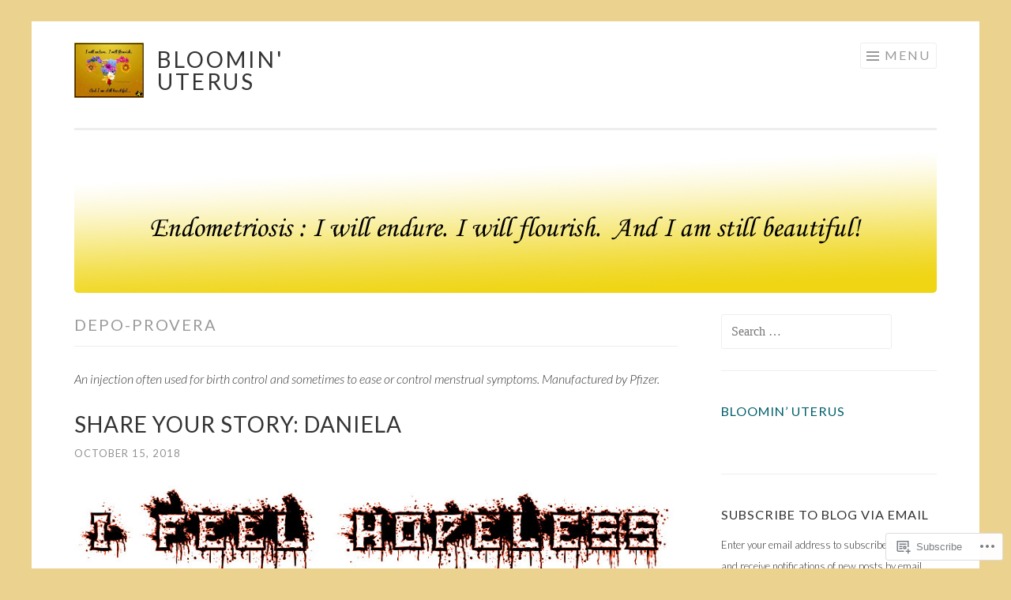

--- FILE ---
content_type: text/html; charset=UTF-8
request_url: https://bloominuterus.com/category/medications/depo-provera/
body_size: 29878
content:
<!DOCTYPE html>
<html lang="en">
<head>
<meta charset="UTF-8">
<meta name="viewport" content="width=device-width, initial-scale=1">
<link rel="profile" href="http://gmpg.org/xfn/11">
<link rel="pingback" href="https://bloominuterus.com/xmlrpc.php">

<title>Depo-Provera &#8211; Bloomin&#039; Uterus</title>
<meta name='robots' content='max-image-preview:large' />
<meta name="google-site-verification" content="OBl2VZeO3P4EBfAGedZ0SnD8Qn_gRQVjGenKBDaexrM" />

<!-- Async WordPress.com Remote Login -->
<script id="wpcom_remote_login_js">
var wpcom_remote_login_extra_auth = '';
function wpcom_remote_login_remove_dom_node_id( element_id ) {
	var dom_node = document.getElementById( element_id );
	if ( dom_node ) { dom_node.parentNode.removeChild( dom_node ); }
}
function wpcom_remote_login_remove_dom_node_classes( class_name ) {
	var dom_nodes = document.querySelectorAll( '.' + class_name );
	for ( var i = 0; i < dom_nodes.length; i++ ) {
		dom_nodes[ i ].parentNode.removeChild( dom_nodes[ i ] );
	}
}
function wpcom_remote_login_final_cleanup() {
	wpcom_remote_login_remove_dom_node_classes( "wpcom_remote_login_msg" );
	wpcom_remote_login_remove_dom_node_id( "wpcom_remote_login_key" );
	wpcom_remote_login_remove_dom_node_id( "wpcom_remote_login_validate" );
	wpcom_remote_login_remove_dom_node_id( "wpcom_remote_login_js" );
	wpcom_remote_login_remove_dom_node_id( "wpcom_request_access_iframe" );
	wpcom_remote_login_remove_dom_node_id( "wpcom_request_access_styles" );
}

// Watch for messages back from the remote login
window.addEventListener( "message", function( e ) {
	if ( e.origin === "https://r-login.wordpress.com" ) {
		var data = {};
		try {
			data = JSON.parse( e.data );
		} catch( e ) {
			wpcom_remote_login_final_cleanup();
			return;
		}

		if ( data.msg === 'LOGIN' ) {
			// Clean up the login check iframe
			wpcom_remote_login_remove_dom_node_id( "wpcom_remote_login_key" );

			var id_regex = new RegExp( /^[0-9]+$/ );
			var token_regex = new RegExp( /^.*|.*|.*$/ );
			if (
				token_regex.test( data.token )
				&& id_regex.test( data.wpcomid )
			) {
				// We have everything we need to ask for a login
				var script = document.createElement( "script" );
				script.setAttribute( "id", "wpcom_remote_login_validate" );
				script.src = '/remote-login.php?wpcom_remote_login=validate'
					+ '&wpcomid=' + data.wpcomid
					+ '&token=' + encodeURIComponent( data.token )
					+ '&host=' + window.location.protocol
					+ '//' + window.location.hostname
					+ '&postid=102875'
					+ '&is_singular=';
				document.body.appendChild( script );
			}

			return;
		}

		// Safari ITP, not logged in, so redirect
		if ( data.msg === 'LOGIN-REDIRECT' ) {
			window.location = 'https://wordpress.com/log-in?redirect_to=' + window.location.href;
			return;
		}

		// Safari ITP, storage access failed, remove the request
		if ( data.msg === 'LOGIN-REMOVE' ) {
			var css_zap = 'html { -webkit-transition: margin-top 1s; transition: margin-top 1s; } /* 9001 */ html { margin-top: 0 !important; } * html body { margin-top: 0 !important; } @media screen and ( max-width: 782px ) { html { margin-top: 0 !important; } * html body { margin-top: 0 !important; } }';
			var style_zap = document.createElement( 'style' );
			style_zap.type = 'text/css';
			style_zap.appendChild( document.createTextNode( css_zap ) );
			document.body.appendChild( style_zap );

			var e = document.getElementById( 'wpcom_request_access_iframe' );
			e.parentNode.removeChild( e );

			document.cookie = 'wordpress_com_login_access=denied; path=/; max-age=31536000';

			return;
		}

		// Safari ITP
		if ( data.msg === 'REQUEST_ACCESS' ) {
			console.log( 'request access: safari' );

			// Check ITP iframe enable/disable knob
			if ( wpcom_remote_login_extra_auth !== 'safari_itp_iframe' ) {
				return;
			}

			// If we are in a "private window" there is no ITP.
			var private_window = false;
			try {
				var opendb = window.openDatabase( null, null, null, null );
			} catch( e ) {
				private_window = true;
			}

			if ( private_window ) {
				console.log( 'private window' );
				return;
			}

			var iframe = document.createElement( 'iframe' );
			iframe.id = 'wpcom_request_access_iframe';
			iframe.setAttribute( 'scrolling', 'no' );
			iframe.setAttribute( 'sandbox', 'allow-storage-access-by-user-activation allow-scripts allow-same-origin allow-top-navigation-by-user-activation' );
			iframe.src = 'https://r-login.wordpress.com/remote-login.php?wpcom_remote_login=request_access&origin=' + encodeURIComponent( data.origin ) + '&wpcomid=' + encodeURIComponent( data.wpcomid );

			var css = 'html { -webkit-transition: margin-top 1s; transition: margin-top 1s; } /* 9001 */ html { margin-top: 46px !important; } * html body { margin-top: 46px !important; } @media screen and ( max-width: 660px ) { html { margin-top: 71px !important; } * html body { margin-top: 71px !important; } #wpcom_request_access_iframe { display: block; height: 71px !important; } } #wpcom_request_access_iframe { border: 0px; height: 46px; position: fixed; top: 0; left: 0; width: 100%; min-width: 100%; z-index: 99999; background: #23282d; } ';

			var style = document.createElement( 'style' );
			style.type = 'text/css';
			style.id = 'wpcom_request_access_styles';
			style.appendChild( document.createTextNode( css ) );
			document.body.appendChild( style );

			document.body.appendChild( iframe );
		}

		if ( data.msg === 'DONE' ) {
			wpcom_remote_login_final_cleanup();
		}
	}
}, false );

// Inject the remote login iframe after the page has had a chance to load
// more critical resources
window.addEventListener( "DOMContentLoaded", function( e ) {
	var iframe = document.createElement( "iframe" );
	iframe.style.display = "none";
	iframe.setAttribute( "scrolling", "no" );
	iframe.setAttribute( "id", "wpcom_remote_login_key" );
	iframe.src = "https://r-login.wordpress.com/remote-login.php"
		+ "?wpcom_remote_login=key"
		+ "&origin=aHR0cHM6Ly9ibG9vbWludXRlcnVzLmNvbQ%3D%3D"
		+ "&wpcomid=78321069"
		+ "&time=" + Math.floor( Date.now() / 1000 );
	document.body.appendChild( iframe );
}, false );
</script>
<link rel='dns-prefetch' href='//s0.wp.com' />
<link rel='dns-prefetch' href='//fonts-api.wp.com' />
<link rel="alternate" type="application/rss+xml" title="Bloomin&#039; Uterus &raquo; Feed" href="https://bloominuterus.com/feed/" />
<link rel="alternate" type="application/rss+xml" title="Bloomin&#039; Uterus &raquo; Comments Feed" href="https://bloominuterus.com/comments/feed/" />
<link rel="alternate" type="application/rss+xml" title="Bloomin&#039; Uterus &raquo; Depo-Provera Category Feed" href="https://bloominuterus.com/category/medications/depo-provera/feed/" />
	<script type="text/javascript">
		/* <![CDATA[ */
		function addLoadEvent(func) {
			var oldonload = window.onload;
			if (typeof window.onload != 'function') {
				window.onload = func;
			} else {
				window.onload = function () {
					oldonload();
					func();
				}
			}
		}
		/* ]]> */
	</script>
	<style id='wp-emoji-styles-inline-css'>

	img.wp-smiley, img.emoji {
		display: inline !important;
		border: none !important;
		box-shadow: none !important;
		height: 1em !important;
		width: 1em !important;
		margin: 0 0.07em !important;
		vertical-align: -0.1em !important;
		background: none !important;
		padding: 0 !important;
	}
/*# sourceURL=wp-emoji-styles-inline-css */
</style>
<link crossorigin='anonymous' rel='stylesheet' id='all-css-2-1' href='/wp-content/plugins/gutenberg-core/v22.2.0/build/styles/block-library/style.css?m=1764855221i&cssminify=yes' type='text/css' media='all' />
<style id='wp-block-library-inline-css'>
.has-text-align-justify {
	text-align:justify;
}
.has-text-align-justify{text-align:justify;}

/*# sourceURL=wp-block-library-inline-css */
</style><style id='wp-block-paragraph-inline-css'>
.is-small-text{font-size:.875em}.is-regular-text{font-size:1em}.is-large-text{font-size:2.25em}.is-larger-text{font-size:3em}.has-drop-cap:not(:focus):first-letter{float:left;font-size:8.4em;font-style:normal;font-weight:100;line-height:.68;margin:.05em .1em 0 0;text-transform:uppercase}body.rtl .has-drop-cap:not(:focus):first-letter{float:none;margin-left:.1em}p.has-drop-cap.has-background{overflow:hidden}:root :where(p.has-background){padding:1.25em 2.375em}:where(p.has-text-color:not(.has-link-color)) a{color:inherit}p.has-text-align-left[style*="writing-mode:vertical-lr"],p.has-text-align-right[style*="writing-mode:vertical-rl"]{rotate:180deg}
/*# sourceURL=/wp-content/plugins/gutenberg-core/v22.2.0/build/styles/block-library/paragraph/style.css */
</style>
<style id='wp-block-image-inline-css'>
.wp-block-image>a,.wp-block-image>figure>a{display:inline-block}.wp-block-image img{box-sizing:border-box;height:auto;max-width:100%;vertical-align:bottom}@media not (prefers-reduced-motion){.wp-block-image img.hide{visibility:hidden}.wp-block-image img.show{animation:show-content-image .4s}}.wp-block-image[style*=border-radius] img,.wp-block-image[style*=border-radius]>a{border-radius:inherit}.wp-block-image.has-custom-border img{box-sizing:border-box}.wp-block-image.aligncenter{text-align:center}.wp-block-image.alignfull>a,.wp-block-image.alignwide>a{width:100%}.wp-block-image.alignfull img,.wp-block-image.alignwide img{height:auto;width:100%}.wp-block-image .aligncenter,.wp-block-image .alignleft,.wp-block-image .alignright,.wp-block-image.aligncenter,.wp-block-image.alignleft,.wp-block-image.alignright{display:table}.wp-block-image .aligncenter>figcaption,.wp-block-image .alignleft>figcaption,.wp-block-image .alignright>figcaption,.wp-block-image.aligncenter>figcaption,.wp-block-image.alignleft>figcaption,.wp-block-image.alignright>figcaption{caption-side:bottom;display:table-caption}.wp-block-image .alignleft{float:left;margin:.5em 1em .5em 0}.wp-block-image .alignright{float:right;margin:.5em 0 .5em 1em}.wp-block-image .aligncenter{margin-left:auto;margin-right:auto}.wp-block-image :where(figcaption){margin-bottom:1em;margin-top:.5em}.wp-block-image.is-style-circle-mask img{border-radius:9999px}@supports ((-webkit-mask-image:none) or (mask-image:none)) or (-webkit-mask-image:none){.wp-block-image.is-style-circle-mask img{border-radius:0;-webkit-mask-image:url('data:image/svg+xml;utf8,<svg viewBox="0 0 100 100" xmlns="http://www.w3.org/2000/svg"><circle cx="50" cy="50" r="50"/></svg>');mask-image:url('data:image/svg+xml;utf8,<svg viewBox="0 0 100 100" xmlns="http://www.w3.org/2000/svg"><circle cx="50" cy="50" r="50"/></svg>');mask-mode:alpha;-webkit-mask-position:center;mask-position:center;-webkit-mask-repeat:no-repeat;mask-repeat:no-repeat;-webkit-mask-size:contain;mask-size:contain}}:root :where(.wp-block-image.is-style-rounded img,.wp-block-image .is-style-rounded img){border-radius:9999px}.wp-block-image figure{margin:0}.wp-lightbox-container{display:flex;flex-direction:column;position:relative}.wp-lightbox-container img{cursor:zoom-in}.wp-lightbox-container img:hover+button{opacity:1}.wp-lightbox-container button{align-items:center;backdrop-filter:blur(16px) saturate(180%);background-color:#5a5a5a40;border:none;border-radius:4px;cursor:zoom-in;display:flex;height:20px;justify-content:center;opacity:0;padding:0;position:absolute;right:16px;text-align:center;top:16px;width:20px;z-index:100}@media not (prefers-reduced-motion){.wp-lightbox-container button{transition:opacity .2s ease}}.wp-lightbox-container button:focus-visible{outline:3px auto #5a5a5a40;outline:3px auto -webkit-focus-ring-color;outline-offset:3px}.wp-lightbox-container button:hover{cursor:pointer;opacity:1}.wp-lightbox-container button:focus{opacity:1}.wp-lightbox-container button:focus,.wp-lightbox-container button:hover,.wp-lightbox-container button:not(:hover):not(:active):not(.has-background){background-color:#5a5a5a40;border:none}.wp-lightbox-overlay{box-sizing:border-box;cursor:zoom-out;height:100vh;left:0;overflow:hidden;position:fixed;top:0;visibility:hidden;width:100%;z-index:100000}.wp-lightbox-overlay .close-button{align-items:center;cursor:pointer;display:flex;justify-content:center;min-height:40px;min-width:40px;padding:0;position:absolute;right:calc(env(safe-area-inset-right) + 16px);top:calc(env(safe-area-inset-top) + 16px);z-index:5000000}.wp-lightbox-overlay .close-button:focus,.wp-lightbox-overlay .close-button:hover,.wp-lightbox-overlay .close-button:not(:hover):not(:active):not(.has-background){background:none;border:none}.wp-lightbox-overlay .lightbox-image-container{height:var(--wp--lightbox-container-height);left:50%;overflow:hidden;position:absolute;top:50%;transform:translate(-50%,-50%);transform-origin:top left;width:var(--wp--lightbox-container-width);z-index:9999999999}.wp-lightbox-overlay .wp-block-image{align-items:center;box-sizing:border-box;display:flex;height:100%;justify-content:center;margin:0;position:relative;transform-origin:0 0;width:100%;z-index:3000000}.wp-lightbox-overlay .wp-block-image img{height:var(--wp--lightbox-image-height);min-height:var(--wp--lightbox-image-height);min-width:var(--wp--lightbox-image-width);width:var(--wp--lightbox-image-width)}.wp-lightbox-overlay .wp-block-image figcaption{display:none}.wp-lightbox-overlay button{background:none;border:none}.wp-lightbox-overlay .scrim{background-color:#fff;height:100%;opacity:.9;position:absolute;width:100%;z-index:2000000}.wp-lightbox-overlay.active{visibility:visible}@media not (prefers-reduced-motion){.wp-lightbox-overlay.active{animation:turn-on-visibility .25s both}.wp-lightbox-overlay.active img{animation:turn-on-visibility .35s both}.wp-lightbox-overlay.show-closing-animation:not(.active){animation:turn-off-visibility .35s both}.wp-lightbox-overlay.show-closing-animation:not(.active) img{animation:turn-off-visibility .25s both}.wp-lightbox-overlay.zoom.active{animation:none;opacity:1;visibility:visible}.wp-lightbox-overlay.zoom.active .lightbox-image-container{animation:lightbox-zoom-in .4s}.wp-lightbox-overlay.zoom.active .lightbox-image-container img{animation:none}.wp-lightbox-overlay.zoom.active .scrim{animation:turn-on-visibility .4s forwards}.wp-lightbox-overlay.zoom.show-closing-animation:not(.active){animation:none}.wp-lightbox-overlay.zoom.show-closing-animation:not(.active) .lightbox-image-container{animation:lightbox-zoom-out .4s}.wp-lightbox-overlay.zoom.show-closing-animation:not(.active) .lightbox-image-container img{animation:none}.wp-lightbox-overlay.zoom.show-closing-animation:not(.active) .scrim{animation:turn-off-visibility .4s forwards}}@keyframes show-content-image{0%{visibility:hidden}99%{visibility:hidden}to{visibility:visible}}@keyframes turn-on-visibility{0%{opacity:0}to{opacity:1}}@keyframes turn-off-visibility{0%{opacity:1;visibility:visible}99%{opacity:0;visibility:visible}to{opacity:0;visibility:hidden}}@keyframes lightbox-zoom-in{0%{transform:translate(calc((-100vw + var(--wp--lightbox-scrollbar-width))/2 + var(--wp--lightbox-initial-left-position)),calc(-50vh + var(--wp--lightbox-initial-top-position))) scale(var(--wp--lightbox-scale))}to{transform:translate(-50%,-50%) scale(1)}}@keyframes lightbox-zoom-out{0%{transform:translate(-50%,-50%) scale(1);visibility:visible}99%{visibility:visible}to{transform:translate(calc((-100vw + var(--wp--lightbox-scrollbar-width))/2 + var(--wp--lightbox-initial-left-position)),calc(-50vh + var(--wp--lightbox-initial-top-position))) scale(var(--wp--lightbox-scale));visibility:hidden}}
/*# sourceURL=/wp-content/plugins/gutenberg-core/v22.2.0/build/styles/block-library/image/style.css */
</style>
<style id='global-styles-inline-css'>
:root{--wp--preset--aspect-ratio--square: 1;--wp--preset--aspect-ratio--4-3: 4/3;--wp--preset--aspect-ratio--3-4: 3/4;--wp--preset--aspect-ratio--3-2: 3/2;--wp--preset--aspect-ratio--2-3: 2/3;--wp--preset--aspect-ratio--16-9: 16/9;--wp--preset--aspect-ratio--9-16: 9/16;--wp--preset--color--black: #000000;--wp--preset--color--cyan-bluish-gray: #abb8c3;--wp--preset--color--white: #fff;--wp--preset--color--pale-pink: #f78da7;--wp--preset--color--vivid-red: #cf2e2e;--wp--preset--color--luminous-vivid-orange: #ff6900;--wp--preset--color--luminous-vivid-amber: #fcb900;--wp--preset--color--light-green-cyan: #7bdcb5;--wp--preset--color--vivid-green-cyan: #00d084;--wp--preset--color--pale-cyan-blue: #8ed1fc;--wp--preset--color--vivid-cyan-blue: #0693e3;--wp--preset--color--vivid-purple: #9b51e0;--wp--preset--color--orange: #f68060;--wp--preset--color--dark-gray: #333;--wp--preset--color--medium-gray: #999;--wp--preset--color--light-gray: #eee;--wp--preset--gradient--vivid-cyan-blue-to-vivid-purple: linear-gradient(135deg,rgb(6,147,227) 0%,rgb(155,81,224) 100%);--wp--preset--gradient--light-green-cyan-to-vivid-green-cyan: linear-gradient(135deg,rgb(122,220,180) 0%,rgb(0,208,130) 100%);--wp--preset--gradient--luminous-vivid-amber-to-luminous-vivid-orange: linear-gradient(135deg,rgb(252,185,0) 0%,rgb(255,105,0) 100%);--wp--preset--gradient--luminous-vivid-orange-to-vivid-red: linear-gradient(135deg,rgb(255,105,0) 0%,rgb(207,46,46) 100%);--wp--preset--gradient--very-light-gray-to-cyan-bluish-gray: linear-gradient(135deg,rgb(238,238,238) 0%,rgb(169,184,195) 100%);--wp--preset--gradient--cool-to-warm-spectrum: linear-gradient(135deg,rgb(74,234,220) 0%,rgb(151,120,209) 20%,rgb(207,42,186) 40%,rgb(238,44,130) 60%,rgb(251,105,98) 80%,rgb(254,248,76) 100%);--wp--preset--gradient--blush-light-purple: linear-gradient(135deg,rgb(255,206,236) 0%,rgb(152,150,240) 100%);--wp--preset--gradient--blush-bordeaux: linear-gradient(135deg,rgb(254,205,165) 0%,rgb(254,45,45) 50%,rgb(107,0,62) 100%);--wp--preset--gradient--luminous-dusk: linear-gradient(135deg,rgb(255,203,112) 0%,rgb(199,81,192) 50%,rgb(65,88,208) 100%);--wp--preset--gradient--pale-ocean: linear-gradient(135deg,rgb(255,245,203) 0%,rgb(182,227,212) 50%,rgb(51,167,181) 100%);--wp--preset--gradient--electric-grass: linear-gradient(135deg,rgb(202,248,128) 0%,rgb(113,206,126) 100%);--wp--preset--gradient--midnight: linear-gradient(135deg,rgb(2,3,129) 0%,rgb(40,116,252) 100%);--wp--preset--font-size--small: 13px;--wp--preset--font-size--medium: 20px;--wp--preset--font-size--large: 36px;--wp--preset--font-size--x-large: 42px;--wp--preset--font-family--albert-sans: 'Albert Sans', sans-serif;--wp--preset--font-family--alegreya: Alegreya, serif;--wp--preset--font-family--arvo: Arvo, serif;--wp--preset--font-family--bodoni-moda: 'Bodoni Moda', serif;--wp--preset--font-family--bricolage-grotesque: 'Bricolage Grotesque', sans-serif;--wp--preset--font-family--cabin: Cabin, sans-serif;--wp--preset--font-family--chivo: Chivo, sans-serif;--wp--preset--font-family--commissioner: Commissioner, sans-serif;--wp--preset--font-family--cormorant: Cormorant, serif;--wp--preset--font-family--courier-prime: 'Courier Prime', monospace;--wp--preset--font-family--crimson-pro: 'Crimson Pro', serif;--wp--preset--font-family--dm-mono: 'DM Mono', monospace;--wp--preset--font-family--dm-sans: 'DM Sans', sans-serif;--wp--preset--font-family--dm-serif-display: 'DM Serif Display', serif;--wp--preset--font-family--domine: Domine, serif;--wp--preset--font-family--eb-garamond: 'EB Garamond', serif;--wp--preset--font-family--epilogue: Epilogue, sans-serif;--wp--preset--font-family--fahkwang: Fahkwang, sans-serif;--wp--preset--font-family--figtree: Figtree, sans-serif;--wp--preset--font-family--fira-sans: 'Fira Sans', sans-serif;--wp--preset--font-family--fjalla-one: 'Fjalla One', sans-serif;--wp--preset--font-family--fraunces: Fraunces, serif;--wp--preset--font-family--gabarito: Gabarito, system-ui;--wp--preset--font-family--ibm-plex-mono: 'IBM Plex Mono', monospace;--wp--preset--font-family--ibm-plex-sans: 'IBM Plex Sans', sans-serif;--wp--preset--font-family--ibarra-real-nova: 'Ibarra Real Nova', serif;--wp--preset--font-family--instrument-serif: 'Instrument Serif', serif;--wp--preset--font-family--inter: Inter, sans-serif;--wp--preset--font-family--josefin-sans: 'Josefin Sans', sans-serif;--wp--preset--font-family--jost: Jost, sans-serif;--wp--preset--font-family--libre-baskerville: 'Libre Baskerville', serif;--wp--preset--font-family--libre-franklin: 'Libre Franklin', sans-serif;--wp--preset--font-family--literata: Literata, serif;--wp--preset--font-family--lora: Lora, serif;--wp--preset--font-family--merriweather: Merriweather, serif;--wp--preset--font-family--montserrat: Montserrat, sans-serif;--wp--preset--font-family--newsreader: Newsreader, serif;--wp--preset--font-family--noto-sans-mono: 'Noto Sans Mono', sans-serif;--wp--preset--font-family--nunito: Nunito, sans-serif;--wp--preset--font-family--open-sans: 'Open Sans', sans-serif;--wp--preset--font-family--overpass: Overpass, sans-serif;--wp--preset--font-family--pt-serif: 'PT Serif', serif;--wp--preset--font-family--petrona: Petrona, serif;--wp--preset--font-family--piazzolla: Piazzolla, serif;--wp--preset--font-family--playfair-display: 'Playfair Display', serif;--wp--preset--font-family--plus-jakarta-sans: 'Plus Jakarta Sans', sans-serif;--wp--preset--font-family--poppins: Poppins, sans-serif;--wp--preset--font-family--raleway: Raleway, sans-serif;--wp--preset--font-family--roboto: Roboto, sans-serif;--wp--preset--font-family--roboto-slab: 'Roboto Slab', serif;--wp--preset--font-family--rubik: Rubik, sans-serif;--wp--preset--font-family--rufina: Rufina, serif;--wp--preset--font-family--sora: Sora, sans-serif;--wp--preset--font-family--source-sans-3: 'Source Sans 3', sans-serif;--wp--preset--font-family--source-serif-4: 'Source Serif 4', serif;--wp--preset--font-family--space-mono: 'Space Mono', monospace;--wp--preset--font-family--syne: Syne, sans-serif;--wp--preset--font-family--texturina: Texturina, serif;--wp--preset--font-family--urbanist: Urbanist, sans-serif;--wp--preset--font-family--work-sans: 'Work Sans', sans-serif;--wp--preset--spacing--20: 0.44rem;--wp--preset--spacing--30: 0.67rem;--wp--preset--spacing--40: 1rem;--wp--preset--spacing--50: 1.5rem;--wp--preset--spacing--60: 2.25rem;--wp--preset--spacing--70: 3.38rem;--wp--preset--spacing--80: 5.06rem;--wp--preset--shadow--natural: 6px 6px 9px rgba(0, 0, 0, 0.2);--wp--preset--shadow--deep: 12px 12px 50px rgba(0, 0, 0, 0.4);--wp--preset--shadow--sharp: 6px 6px 0px rgba(0, 0, 0, 0.2);--wp--preset--shadow--outlined: 6px 6px 0px -3px rgb(255, 255, 255), 6px 6px rgb(0, 0, 0);--wp--preset--shadow--crisp: 6px 6px 0px rgb(0, 0, 0);}:where(.is-layout-flex){gap: 0.5em;}:where(.is-layout-grid){gap: 0.5em;}body .is-layout-flex{display: flex;}.is-layout-flex{flex-wrap: wrap;align-items: center;}.is-layout-flex > :is(*, div){margin: 0;}body .is-layout-grid{display: grid;}.is-layout-grid > :is(*, div){margin: 0;}:where(.wp-block-columns.is-layout-flex){gap: 2em;}:where(.wp-block-columns.is-layout-grid){gap: 2em;}:where(.wp-block-post-template.is-layout-flex){gap: 1.25em;}:where(.wp-block-post-template.is-layout-grid){gap: 1.25em;}.has-black-color{color: var(--wp--preset--color--black) !important;}.has-cyan-bluish-gray-color{color: var(--wp--preset--color--cyan-bluish-gray) !important;}.has-white-color{color: var(--wp--preset--color--white) !important;}.has-pale-pink-color{color: var(--wp--preset--color--pale-pink) !important;}.has-vivid-red-color{color: var(--wp--preset--color--vivid-red) !important;}.has-luminous-vivid-orange-color{color: var(--wp--preset--color--luminous-vivid-orange) !important;}.has-luminous-vivid-amber-color{color: var(--wp--preset--color--luminous-vivid-amber) !important;}.has-light-green-cyan-color{color: var(--wp--preset--color--light-green-cyan) !important;}.has-vivid-green-cyan-color{color: var(--wp--preset--color--vivid-green-cyan) !important;}.has-pale-cyan-blue-color{color: var(--wp--preset--color--pale-cyan-blue) !important;}.has-vivid-cyan-blue-color{color: var(--wp--preset--color--vivid-cyan-blue) !important;}.has-vivid-purple-color{color: var(--wp--preset--color--vivid-purple) !important;}.has-black-background-color{background-color: var(--wp--preset--color--black) !important;}.has-cyan-bluish-gray-background-color{background-color: var(--wp--preset--color--cyan-bluish-gray) !important;}.has-white-background-color{background-color: var(--wp--preset--color--white) !important;}.has-pale-pink-background-color{background-color: var(--wp--preset--color--pale-pink) !important;}.has-vivid-red-background-color{background-color: var(--wp--preset--color--vivid-red) !important;}.has-luminous-vivid-orange-background-color{background-color: var(--wp--preset--color--luminous-vivid-orange) !important;}.has-luminous-vivid-amber-background-color{background-color: var(--wp--preset--color--luminous-vivid-amber) !important;}.has-light-green-cyan-background-color{background-color: var(--wp--preset--color--light-green-cyan) !important;}.has-vivid-green-cyan-background-color{background-color: var(--wp--preset--color--vivid-green-cyan) !important;}.has-pale-cyan-blue-background-color{background-color: var(--wp--preset--color--pale-cyan-blue) !important;}.has-vivid-cyan-blue-background-color{background-color: var(--wp--preset--color--vivid-cyan-blue) !important;}.has-vivid-purple-background-color{background-color: var(--wp--preset--color--vivid-purple) !important;}.has-black-border-color{border-color: var(--wp--preset--color--black) !important;}.has-cyan-bluish-gray-border-color{border-color: var(--wp--preset--color--cyan-bluish-gray) !important;}.has-white-border-color{border-color: var(--wp--preset--color--white) !important;}.has-pale-pink-border-color{border-color: var(--wp--preset--color--pale-pink) !important;}.has-vivid-red-border-color{border-color: var(--wp--preset--color--vivid-red) !important;}.has-luminous-vivid-orange-border-color{border-color: var(--wp--preset--color--luminous-vivid-orange) !important;}.has-luminous-vivid-amber-border-color{border-color: var(--wp--preset--color--luminous-vivid-amber) !important;}.has-light-green-cyan-border-color{border-color: var(--wp--preset--color--light-green-cyan) !important;}.has-vivid-green-cyan-border-color{border-color: var(--wp--preset--color--vivid-green-cyan) !important;}.has-pale-cyan-blue-border-color{border-color: var(--wp--preset--color--pale-cyan-blue) !important;}.has-vivid-cyan-blue-border-color{border-color: var(--wp--preset--color--vivid-cyan-blue) !important;}.has-vivid-purple-border-color{border-color: var(--wp--preset--color--vivid-purple) !important;}.has-vivid-cyan-blue-to-vivid-purple-gradient-background{background: var(--wp--preset--gradient--vivid-cyan-blue-to-vivid-purple) !important;}.has-light-green-cyan-to-vivid-green-cyan-gradient-background{background: var(--wp--preset--gradient--light-green-cyan-to-vivid-green-cyan) !important;}.has-luminous-vivid-amber-to-luminous-vivid-orange-gradient-background{background: var(--wp--preset--gradient--luminous-vivid-amber-to-luminous-vivid-orange) !important;}.has-luminous-vivid-orange-to-vivid-red-gradient-background{background: var(--wp--preset--gradient--luminous-vivid-orange-to-vivid-red) !important;}.has-very-light-gray-to-cyan-bluish-gray-gradient-background{background: var(--wp--preset--gradient--very-light-gray-to-cyan-bluish-gray) !important;}.has-cool-to-warm-spectrum-gradient-background{background: var(--wp--preset--gradient--cool-to-warm-spectrum) !important;}.has-blush-light-purple-gradient-background{background: var(--wp--preset--gradient--blush-light-purple) !important;}.has-blush-bordeaux-gradient-background{background: var(--wp--preset--gradient--blush-bordeaux) !important;}.has-luminous-dusk-gradient-background{background: var(--wp--preset--gradient--luminous-dusk) !important;}.has-pale-ocean-gradient-background{background: var(--wp--preset--gradient--pale-ocean) !important;}.has-electric-grass-gradient-background{background: var(--wp--preset--gradient--electric-grass) !important;}.has-midnight-gradient-background{background: var(--wp--preset--gradient--midnight) !important;}.has-small-font-size{font-size: var(--wp--preset--font-size--small) !important;}.has-medium-font-size{font-size: var(--wp--preset--font-size--medium) !important;}.has-large-font-size{font-size: var(--wp--preset--font-size--large) !important;}.has-x-large-font-size{font-size: var(--wp--preset--font-size--x-large) !important;}.has-albert-sans-font-family{font-family: var(--wp--preset--font-family--albert-sans) !important;}.has-alegreya-font-family{font-family: var(--wp--preset--font-family--alegreya) !important;}.has-arvo-font-family{font-family: var(--wp--preset--font-family--arvo) !important;}.has-bodoni-moda-font-family{font-family: var(--wp--preset--font-family--bodoni-moda) !important;}.has-bricolage-grotesque-font-family{font-family: var(--wp--preset--font-family--bricolage-grotesque) !important;}.has-cabin-font-family{font-family: var(--wp--preset--font-family--cabin) !important;}.has-chivo-font-family{font-family: var(--wp--preset--font-family--chivo) !important;}.has-commissioner-font-family{font-family: var(--wp--preset--font-family--commissioner) !important;}.has-cormorant-font-family{font-family: var(--wp--preset--font-family--cormorant) !important;}.has-courier-prime-font-family{font-family: var(--wp--preset--font-family--courier-prime) !important;}.has-crimson-pro-font-family{font-family: var(--wp--preset--font-family--crimson-pro) !important;}.has-dm-mono-font-family{font-family: var(--wp--preset--font-family--dm-mono) !important;}.has-dm-sans-font-family{font-family: var(--wp--preset--font-family--dm-sans) !important;}.has-dm-serif-display-font-family{font-family: var(--wp--preset--font-family--dm-serif-display) !important;}.has-domine-font-family{font-family: var(--wp--preset--font-family--domine) !important;}.has-eb-garamond-font-family{font-family: var(--wp--preset--font-family--eb-garamond) !important;}.has-epilogue-font-family{font-family: var(--wp--preset--font-family--epilogue) !important;}.has-fahkwang-font-family{font-family: var(--wp--preset--font-family--fahkwang) !important;}.has-figtree-font-family{font-family: var(--wp--preset--font-family--figtree) !important;}.has-fira-sans-font-family{font-family: var(--wp--preset--font-family--fira-sans) !important;}.has-fjalla-one-font-family{font-family: var(--wp--preset--font-family--fjalla-one) !important;}.has-fraunces-font-family{font-family: var(--wp--preset--font-family--fraunces) !important;}.has-gabarito-font-family{font-family: var(--wp--preset--font-family--gabarito) !important;}.has-ibm-plex-mono-font-family{font-family: var(--wp--preset--font-family--ibm-plex-mono) !important;}.has-ibm-plex-sans-font-family{font-family: var(--wp--preset--font-family--ibm-plex-sans) !important;}.has-ibarra-real-nova-font-family{font-family: var(--wp--preset--font-family--ibarra-real-nova) !important;}.has-instrument-serif-font-family{font-family: var(--wp--preset--font-family--instrument-serif) !important;}.has-inter-font-family{font-family: var(--wp--preset--font-family--inter) !important;}.has-josefin-sans-font-family{font-family: var(--wp--preset--font-family--josefin-sans) !important;}.has-jost-font-family{font-family: var(--wp--preset--font-family--jost) !important;}.has-libre-baskerville-font-family{font-family: var(--wp--preset--font-family--libre-baskerville) !important;}.has-libre-franklin-font-family{font-family: var(--wp--preset--font-family--libre-franklin) !important;}.has-literata-font-family{font-family: var(--wp--preset--font-family--literata) !important;}.has-lora-font-family{font-family: var(--wp--preset--font-family--lora) !important;}.has-merriweather-font-family{font-family: var(--wp--preset--font-family--merriweather) !important;}.has-montserrat-font-family{font-family: var(--wp--preset--font-family--montserrat) !important;}.has-newsreader-font-family{font-family: var(--wp--preset--font-family--newsreader) !important;}.has-noto-sans-mono-font-family{font-family: var(--wp--preset--font-family--noto-sans-mono) !important;}.has-nunito-font-family{font-family: var(--wp--preset--font-family--nunito) !important;}.has-open-sans-font-family{font-family: var(--wp--preset--font-family--open-sans) !important;}.has-overpass-font-family{font-family: var(--wp--preset--font-family--overpass) !important;}.has-pt-serif-font-family{font-family: var(--wp--preset--font-family--pt-serif) !important;}.has-petrona-font-family{font-family: var(--wp--preset--font-family--petrona) !important;}.has-piazzolla-font-family{font-family: var(--wp--preset--font-family--piazzolla) !important;}.has-playfair-display-font-family{font-family: var(--wp--preset--font-family--playfair-display) !important;}.has-plus-jakarta-sans-font-family{font-family: var(--wp--preset--font-family--plus-jakarta-sans) !important;}.has-poppins-font-family{font-family: var(--wp--preset--font-family--poppins) !important;}.has-raleway-font-family{font-family: var(--wp--preset--font-family--raleway) !important;}.has-roboto-font-family{font-family: var(--wp--preset--font-family--roboto) !important;}.has-roboto-slab-font-family{font-family: var(--wp--preset--font-family--roboto-slab) !important;}.has-rubik-font-family{font-family: var(--wp--preset--font-family--rubik) !important;}.has-rufina-font-family{font-family: var(--wp--preset--font-family--rufina) !important;}.has-sora-font-family{font-family: var(--wp--preset--font-family--sora) !important;}.has-source-sans-3-font-family{font-family: var(--wp--preset--font-family--source-sans-3) !important;}.has-source-serif-4-font-family{font-family: var(--wp--preset--font-family--source-serif-4) !important;}.has-space-mono-font-family{font-family: var(--wp--preset--font-family--space-mono) !important;}.has-syne-font-family{font-family: var(--wp--preset--font-family--syne) !important;}.has-texturina-font-family{font-family: var(--wp--preset--font-family--texturina) !important;}.has-urbanist-font-family{font-family: var(--wp--preset--font-family--urbanist) !important;}.has-work-sans-font-family{font-family: var(--wp--preset--font-family--work-sans) !important;}
/*# sourceURL=global-styles-inline-css */
</style>

<style id='classic-theme-styles-inline-css'>
/*! This file is auto-generated */
.wp-block-button__link{color:#fff;background-color:#32373c;border-radius:9999px;box-shadow:none;text-decoration:none;padding:calc(.667em + 2px) calc(1.333em + 2px);font-size:1.125em}.wp-block-file__button{background:#32373c;color:#fff;text-decoration:none}
/*# sourceURL=/wp-includes/css/classic-themes.min.css */
</style>
<link crossorigin='anonymous' rel='stylesheet' id='all-css-4-1' href='/_static/??-eJx9jtsKwjAQRH/IzRJbvDyI32LSxcZm26W7sfj3RoQqCL7Mw3DOMLgIxGk0Gg0ll2saFeMU8hQHxa3zB+dBE0smmOnuWuyS2kqA2iOTi6ob/BriAp+tmWrPcrEXwdSlC2Xiiv3TFqkOhCAzqUJNToXB+irqj/euUUpAHchij+utM5/8vvW7Y9O0ze0Jqg5W0w==&cssminify=yes' type='text/css' media='all' />
<link rel='stylesheet' id='sketch-lato-css' href='https://fonts-api.wp.com/css?family=Lato%3A300%2C400%2C700%2C300italic%2C400italic%2C700italic&#038;subset=latin%2Clatin-ext' media='all' />
<link crossorigin='anonymous' rel='stylesheet' id='all-css-6-1' href='/_static/??-eJxtjsEKwjAQRH/IOFRb6kX8FLHL0qZJNsHdUPx7W/AgtLcZmPcYLMVRFmMx2MSJFaUO0MBGE0gVQ8wU9LzGE/7GqboS6+hFMbOVF4VfR8pZ8PRCGFn47VdCj+NOun+wadQ+kd1SKKeNeKR703fXy63tm3b+Ar3UR58=&cssminify=yes' type='text/css' media='all' />
<style id='jetpack_facebook_likebox-inline-css'>
.widget_facebook_likebox {
	overflow: hidden;
}

/*# sourceURL=/wp-content/mu-plugins/jetpack-plugin/moon/modules/widgets/facebook-likebox/style.css */
</style>
<link crossorigin='anonymous' rel='stylesheet' id='all-css-8-1' href='/_static/??-eJzTLy/QTc7PK0nNK9HPLdUtyClNz8wr1i9KTcrJTwcy0/WTi5G5ekCujj52Temp+bo5+cmJJZn5eSgc3bScxMwikFb7XFtDE1NLExMLc0OTLACohS2q&cssminify=yes' type='text/css' media='all' />
<link crossorigin='anonymous' rel='stylesheet' id='print-css-9-1' href='/wp-content/mu-plugins/global-print/global-print.css?m=1465851035i&cssminify=yes' type='text/css' media='print' />
<style id='jetpack-global-styles-frontend-style-inline-css'>
:root { --font-headings: unset; --font-base: unset; --font-headings-default: -apple-system,BlinkMacSystemFont,"Segoe UI",Roboto,Oxygen-Sans,Ubuntu,Cantarell,"Helvetica Neue",sans-serif; --font-base-default: -apple-system,BlinkMacSystemFont,"Segoe UI",Roboto,Oxygen-Sans,Ubuntu,Cantarell,"Helvetica Neue",sans-serif;}
/*# sourceURL=jetpack-global-styles-frontend-style-inline-css */
</style>
<link crossorigin='anonymous' rel='stylesheet' id='all-css-12-1' href='/wp-content/themes/h4/global.css?m=1420737423i&cssminify=yes' type='text/css' media='all' />
<script type="text/javascript" id="wpcom-actionbar-placeholder-js-extra">
/* <![CDATA[ */
var actionbardata = {"siteID":"78321069","postID":"0","siteURL":"https://bloominuterus.com","xhrURL":"https://bloominuterus.com/wp-admin/admin-ajax.php","nonce":"7ed99205b0","isLoggedIn":"","statusMessage":"","subsEmailDefault":"instantly","proxyScriptUrl":"https://s0.wp.com/wp-content/js/wpcom-proxy-request.js?m=1513050504i&amp;ver=20211021","i18n":{"followedText":"New posts from this site will now appear in your \u003Ca href=\"https://wordpress.com/reader\"\u003EReader\u003C/a\u003E","foldBar":"Collapse this bar","unfoldBar":"Expand this bar","shortLinkCopied":"Shortlink copied to clipboard."}};
//# sourceURL=wpcom-actionbar-placeholder-js-extra
/* ]]> */
</script>
<script type="text/javascript" id="jetpack-mu-wpcom-settings-js-before">
/* <![CDATA[ */
var JETPACK_MU_WPCOM_SETTINGS = {"assetsUrl":"https://s0.wp.com/wp-content/mu-plugins/jetpack-mu-wpcom-plugin/moon/jetpack_vendor/automattic/jetpack-mu-wpcom/src/build/"};
//# sourceURL=jetpack-mu-wpcom-settings-js-before
/* ]]> */
</script>
<script crossorigin='anonymous' type='text/javascript'  src='/wp-content/js/rlt-proxy.js?m=1720530689i'></script>
<script type="text/javascript" id="rlt-proxy-js-after">
/* <![CDATA[ */
	rltInitialize( {"token":null,"iframeOrigins":["https:\/\/widgets.wp.com"]} );
//# sourceURL=rlt-proxy-js-after
/* ]]> */
</script>
<link rel="EditURI" type="application/rsd+xml" title="RSD" href="https://bloominuterus.wordpress.com/xmlrpc.php?rsd" />
<meta name="generator" content="WordPress.com" />

<!-- Jetpack Open Graph Tags -->
<meta property="og:type" content="website" />
<meta property="og:title" content="Depo-Provera &#8211; Bloomin&#039; Uterus" />
<meta property="og:url" content="https://bloominuterus.com/category/medications/depo-provera/" />
<meta property="og:description" content="An injection often used for birth control and sometimes to ease or control menstrual symptoms. Manufactured by Pfizer." />
<meta property="og:site_name" content="Bloomin&#039; Uterus" />
<meta property="og:image" content="https://bloominuterus.com/wp-content/uploads/2018/08/cropped-bu-logo-no-background.jpg?w=200" />
<meta property="og:image:width" content="200" />
<meta property="og:image:height" content="200" />
<meta property="og:image:alt" content="" />
<meta property="og:locale" content="en_US" />

<!-- End Jetpack Open Graph Tags -->
<link rel='openid.server' href='https://bloominuterus.com/?openidserver=1' />
<link rel='openid.delegate' href='https://bloominuterus.com/' />
<link rel="search" type="application/opensearchdescription+xml" href="https://bloominuterus.com/osd.xml" title="Bloomin&#039; Uterus" />
<link rel="search" type="application/opensearchdescription+xml" href="https://s1.wp.com/opensearch.xml" title="WordPress.com" />
<meta name="theme-color" content="#ecd28f" />
		<style type="text/css">
			.recentcomments a {
				display: inline !important;
				padding: 0 !important;
				margin: 0 !important;
			}

			table.recentcommentsavatartop img.avatar, table.recentcommentsavatarend img.avatar {
				border: 0px;
				margin: 0;
			}

			table.recentcommentsavatartop a, table.recentcommentsavatarend a {
				border: 0px !important;
				background-color: transparent !important;
			}

			td.recentcommentsavatarend, td.recentcommentsavatartop {
				padding: 0px 0px 1px 0px;
				margin: 0px;
			}

			td.recentcommentstextend {
				border: none !important;
				padding: 0px 0px 2px 10px;
			}

			.rtl td.recentcommentstextend {
				padding: 0px 10px 2px 0px;
			}

			td.recentcommentstexttop {
				border: none;
				padding: 0px 0px 0px 10px;
			}

			.rtl td.recentcommentstexttop {
				padding: 0px 10px 0px 0px;
			}
		</style>
		<meta name="description" content="An injection often used for birth control and sometimes to ease or control menstrual symptoms. Manufactured by Pfizer." />
<style type="text/css" id="custom-background-css">
body.custom-background { background-color: #ecd28f; }
</style>
	<style type="text/css" id="custom-colors-css">.site-title a, .entry-title a, .portfolio-entry-title a { color: #333333;}
.site-title a:visited, .entry-title a:visited, .portfolio-entry-title a:visited { color: #333333;}
.entry-footer a, .entry-meta a, .portfolio-entry-meta a, .main-navigation a { color: #939393;}
.entry-footer a:visited, .entry-meta a:visited, .portfolio-entry-meta a:visited, .main-navigation a:visited { color: #939393;}
body { background-color: #ecd28f;}
button:hover, button:focus, button:active, input[type="button"]:hover, input[type="button"]:focus, input[type="button"]:active, input[type="reset"]:hover, input[type="reset"]:focus, input[type="reset"]:active, input[type="submit"]:hover, input[type="submit"]:focus, input[type="submit"]:active { border-color: #005f6b;}
.toggled .menu-toggle { border-color: #005f6b;}
.toggled .menu-toggle { color: #005F6B;}
button:hover, button:focus, button:active, input[type="button"]:hover, input[type="button"]:focus, input[type="button"]:active, input[type="reset"]:hover, input[type="reset"]:focus, input[type="reset"]:active, input[type="submit"]:hover, input[type="submit"]:focus, input[type="submit"]:active { color: #005F6B;}
.current_page_item a, .current-menu-item a { color: #005F6B;}
#infinite-handle span, .widget a, a, a:visited { color: #005F6B;}
.entry-title a:hover, .portfolio-entry-title a:hover { color: #005F6B;}
.site-footer a:hover { color: #005F6B;}
.page-template-portfolio-page-php .jetpack-portfolio:hover a, .project-navigation-wrapper .jetpack-portfolio:hover a, page-template-portfolio-template-php .jetpack-portfolio:hover a, body[class*="jetpack-portfolio"].archive .jetpack-portfolio:hover a { color: #005F6B;}
a:hover, a:focus, a:active { color: #005F6B;}
.entry-footer a:hover, .entry-meta a:hover, .portfolio-entry-meta a:hover { color: #005F6B;}
.main-navigation li:hover > a { color: #005F6B;}
</style>
<link rel="icon" href="https://bloominuterus.com/wp-content/uploads/2018/08/cropped-bu-logo-no-background.jpg?w=32" sizes="32x32" />
<link rel="icon" href="https://bloominuterus.com/wp-content/uploads/2018/08/cropped-bu-logo-no-background.jpg?w=192" sizes="192x192" />
<link rel="apple-touch-icon" href="https://bloominuterus.com/wp-content/uploads/2018/08/cropped-bu-logo-no-background.jpg?w=180" />
<meta name="msapplication-TileImage" content="https://bloominuterus.com/wp-content/uploads/2018/08/cropped-bu-logo-no-background.jpg?w=270" />
<!-- Jetpack Google Analytics -->
			<script type='text/javascript'>
				var _gaq = _gaq || [];
				_gaq.push(['_setAccount', 'UA-150742929-1']);
_gaq.push(['_trackPageview']);
				(function() {
					var ga = document.createElement('script'); ga.type = 'text/javascript'; ga.async = true;
					ga.src = ('https:' === document.location.protocol ? 'https://ssl' : 'http://www') + '.google-analytics.com/ga.js';
					var s = document.getElementsByTagName('script')[0]; s.parentNode.insertBefore(ga, s);
				})();
			</script>
			<!-- End Jetpack Google Analytics -->
<link crossorigin='anonymous' rel='stylesheet' id='all-css-0-3' href='/_static/??-eJydjtsKg0AMRH+oGqy00ofSTykag0R3N8FkEf++ll6gb23fZobDYWDRAiU5JYeYCw154GQwkmuL07NDFElw5YTQBcHJwBZWmks028H3hih9DmSA7SzZKLyh1/Cr8HEpc+jBcmc4szrLBn+0MnL69+rC/UBu4KKFim3JfA10113iuWoO9ak51tV+vAFFyXy4&cssminify=yes' type='text/css' media='all' />
</head>

<body class="archive category category-depo-provera category-1016293 custom-background wp-custom-logo wp-embed-responsive wp-theme-pubsketch customizer-styles-applied has-site-logo jetpack-reblog-enabled custom-colors">
<div id="page" class="hfeed site">
	<a class="skip-link screen-reader-text" href="#content">Skip to content</a>
	<header id="masthead" class="site-header" role="banner">
		<div class="site-branding">
			<a href="https://bloominuterus.com/" class="site-logo-link" rel="home" itemprop="url"><img width="300" height="240" src="https://bloominuterus.com/wp-content/uploads/2018/08/bu-logo-no-background.jpg?w=300" class="site-logo attachment-sketch-site-logo" alt="" decoding="async" data-size="sketch-site-logo" itemprop="logo" srcset="https://bloominuterus.com/wp-content/uploads/2018/08/bu-logo-no-background.jpg?w=300 300w, https://bloominuterus.com/wp-content/uploads/2018/08/bu-logo-no-background.jpg?w=600 600w, https://bloominuterus.com/wp-content/uploads/2018/08/bu-logo-no-background.jpg?w=150 150w" sizes="(max-width: 300px) 100vw, 300px" data-attachment-id="58500" data-permalink="https://bloominuterus.com/bu-logo-no-background/" data-orig-file="https://bloominuterus.com/wp-content/uploads/2018/08/bu-logo-no-background.jpg" data-orig-size="900,720" data-comments-opened="1" data-image-meta="{&quot;aperture&quot;:&quot;0&quot;,&quot;credit&quot;:&quot;&quot;,&quot;camera&quot;:&quot;&quot;,&quot;caption&quot;:&quot;&quot;,&quot;created_timestamp&quot;:&quot;0&quot;,&quot;copyright&quot;:&quot;&quot;,&quot;focal_length&quot;:&quot;0&quot;,&quot;iso&quot;:&quot;0&quot;,&quot;shutter_speed&quot;:&quot;0&quot;,&quot;title&quot;:&quot;&quot;,&quot;orientation&quot;:&quot;1&quot;}" data-image-title="BU logo-no background" data-image-description="" data-image-caption="" data-medium-file="https://bloominuterus.com/wp-content/uploads/2018/08/bu-logo-no-background.jpg?w=300" data-large-file="https://bloominuterus.com/wp-content/uploads/2018/08/bu-logo-no-background.jpg?w=764" /></a>			<h1 class="site-title"><a href="https://bloominuterus.com/" rel="home">Bloomin&#039; Uterus</a></h1>
			<h2 class="site-description">Tackling Endometriosis One Blog At A Time</h2>
		</div>

		<nav id="site-navigation" class="main-navigation" role="navigation">
			<button class="menu-toggle">Menu</button>
			<div class="menu-main-menu-container"><ul id="menu-main-menu" class="menu"><li id="menu-item-177036" class="menu-item menu-item-type-post_type menu-item-object-page menu-item-177036"><a href="https://bloominuterus.com/what-is-endo/">What is Endo?</a></li>
<li id="menu-item-6367" class="menu-item menu-item-type-post_type menu-item-object-page menu-item-6367"><a href="https://bloominuterus.com/2020-endo-walk/">2020 Endo Walk</a></li>
<li id="menu-item-6370" class="menu-item menu-item-type-post_type menu-item-object-page menu-item-6370"><a href="https://bloominuterus.com/share-your-story/">Share Your Story!</a></li>
<li id="menu-item-6371" class="menu-item menu-item-type-post_type menu-item-object-page menu-item-6371"><a href="https://bloominuterus.com/support-group/">Support Group</a></li>
<li id="menu-item-174726" class="menu-item menu-item-type-custom menu-item-object-custom menu-item-174726"><a href="https://bloominuterus.com/endocomorbidity/">Comorbidity</a></li>
<li id="menu-item-174719" class="menu-item menu-item-type-custom menu-item-object-custom menu-item-174719"><a href="https://bloominuterus.com/endomedication/">Medication</a></li>
<li id="menu-item-174733" class="menu-item menu-item-type-custom menu-item-object-custom menu-item-174733"><a href="https://bloominuterus.com/endosurgery/">Surgery</a></li>
<li id="menu-item-174737" class="menu-item menu-item-type-custom menu-item-object-custom menu-item-174737"><a href="https://bloominuterus.com/endosymptoms/">Symptoms</a></li>
<li id="menu-item-174332" class="menu-item menu-item-type-custom menu-item-object-custom menu-item-has-children menu-item-174332"><a href="#">Other</a>
<ul class="sub-menu">
	<li id="menu-item-174831" class="menu-item menu-item-type-taxonomy menu-item-object-category menu-item-174831"><a href="https://bloominuterus.com/category/diet/">Diet</a></li>
	<li id="menu-item-174347" class="menu-item menu-item-type-taxonomy menu-item-object-category menu-item-174347"><a href="https://bloominuterus.com/category/endo-around-the-world/">Endo Around the World</a></li>
	<li id="menu-item-174334" class="menu-item menu-item-type-taxonomy menu-item-object-category menu-item-174334"><a href="https://bloominuterus.com/category/events/">Events</a></li>
	<li id="menu-item-174337" class="menu-item menu-item-type-taxonomy menu-item-object-category menu-item-174337"><a href="https://bloominuterus.com/category/feel-good-friday/">Feel Good Friday</a></li>
	<li id="menu-item-174342" class="menu-item menu-item-type-taxonomy menu-item-object-category menu-item-174342"><a href="https://bloominuterus.com/category/fundraiser/">Fundraiser</a></li>
	<li id="menu-item-174348" class="menu-item menu-item-type-taxonomy menu-item-object-category menu-item-174348"><a href="https://bloominuterus.com/category/homeopathic/">Homeopathic</a></li>
	<li id="menu-item-174349" class="menu-item menu-item-type-taxonomy menu-item-object-category menu-item-174349"><a href="https://bloominuterus.com/category/interviews/">Interviews</a></li>
	<li id="menu-item-174350" class="menu-item menu-item-type-taxonomy menu-item-object-category menu-item-174350"><a href="https://bloominuterus.com/category/legislation/">Legislation</a></li>
	<li id="menu-item-174344" class="menu-item menu-item-type-taxonomy menu-item-object-category menu-item-174344"><a href="https://bloominuterus.com/category/pain-journal/">Pain Journal</a></li>
	<li id="menu-item-174428" class="menu-item menu-item-type-taxonomy menu-item-object-category menu-item-174428"><a href="https://bloominuterus.com/category/miscellaneous/">Miscellaneous</a></li>
	<li id="menu-item-174343" class="menu-item menu-item-type-taxonomy menu-item-object-category menu-item-174343"><a href="https://bloominuterus.com/category/readers-choice/">Readers Choice</a></li>
	<li id="menu-item-174355" class="menu-item menu-item-type-taxonomy menu-item-object-category menu-item-has-children menu-item-174355"><a href="https://bloominuterus.com/category/products/">Products</a>
	<ul class="sub-menu">
		<li id="menu-item-174379" class="menu-item menu-item-type-taxonomy menu-item-object-category menu-item-174379"><a href="https://bloominuterus.com/category/products/reviews/">Reviews</a></li>
	</ul>
</li>
	<li id="menu-item-174340" class="menu-item menu-item-type-taxonomy menu-item-object-category menu-item-has-children menu-item-174340"><a href="https://bloominuterus.com/category/research-studies/">Research Studies</a>
	<ul class="sub-menu">
		<li id="menu-item-174383" class="menu-item menu-item-type-taxonomy menu-item-object-category menu-item-174383"><a href="https://bloominuterus.com/category/research-studies/clinical-trials/">Clinical Trials</a></li>
		<li id="menu-item-174404" class="menu-item menu-item-type-taxonomy menu-item-object-category menu-item-174404"><a href="https://bloominuterus.com/category/research-studies/medical-literature/">Medical Literature</a></li>
	</ul>
</li>
	<li id="menu-item-174356" class="menu-item menu-item-type-taxonomy menu-item-object-category menu-item-174356"><a href="https://bloominuterus.com/category/truth-theory-or-tall-tale/">Truth Theory or Tall Tale</a></li>
</ul>
</li>
<li id="menu-item-6368" class="menu-item menu-item-type-post_type menu-item-object-page menu-item-6368"><a href="https://bloominuterus.com/about/">Contact</a></li>
<li id="menu-item-6373" class="menu-item menu-item-type-post_type menu-item-object-page menu-item-6373"><a href="https://bloominuterus.com/fundraiser/">Fundraiser</a></li>
</ul></div>		</nav><!-- #site-navigation -->
	</header><!-- #masthead -->

	<div id="content" class="site-content">
									<a href="https://bloominuterus.com/" rel="home">
					<img class="custom-header" src="https://bloominuterus.com/wp-content/uploads/2014/11/endoheader.jpg" width="1092" height="179" alt="">
				</a>
					
	<section id="primary" class="content-area">
		<main id="main" class="site-main" role="main">

		
			<header class="page-header">
				<h1 class="page-title">
					Depo-Provera				</h1>
				<div class="taxonomy-description"><p>An injection often used for birth control and sometimes to ease or control menstrual symptoms. Manufactured by Pfizer.</p>
</div>			</header><!-- .page-header -->

			
				
					
<article id="post-102875" class="post-102875 post type-post status-publish format-standard hentry category-depo-provera category-endometrioma category-lupron-depot category-oral-contraceptives category-stories-of-others">
	<header class="entry-header">
			<h1 class="entry-title"><a href="https://bloominuterus.com/2018/10/15/share-your-story-daniela/" rel="bookmark">Share Your Story:&nbsp;Daniela</a></h1>		</header><!-- .entry-header -->
				<div class="entry-meta">
						<span class="posted-on"><a href="https://bloominuterus.com/2018/10/15/share-your-story-daniela/" rel="bookmark"><time class="entry-date published" datetime="2018-10-15T12:42:35-07:00">October 15, 2018</time><time class="updated" datetime="2020-12-31T23:37:01-08:00">December 31, 2020</time></a></span><span class="byline"><span class="sep"> | </span><span class="author vcard"><a class="url fn n" href="https://bloominuterus.com/author/ladrayton/">Bloomin&#039; Uterus</a></span></span>					</div><!-- .entry-meta -->
				<div class="entry-content">
		
<div class="wp-block-image"><figure class="aligncenter"><img data-attachment-id="103107" data-permalink="https://bloominuterus.com/2018/10/15/share-your-story-daniela/untitled-1-copy-37/" data-orig-file="https://bloominuterus.com/wp-content/uploads/2018/10/untitled-1-copy.jpg" data-orig-size="822,144" data-comments-opened="1" data-image-meta="{&quot;aperture&quot;:&quot;0&quot;,&quot;credit&quot;:&quot;&quot;,&quot;camera&quot;:&quot;&quot;,&quot;caption&quot;:&quot;&quot;,&quot;created_timestamp&quot;:&quot;0&quot;,&quot;copyright&quot;:&quot;&quot;,&quot;focal_length&quot;:&quot;0&quot;,&quot;iso&quot;:&quot;0&quot;,&quot;shutter_speed&quot;:&quot;0&quot;,&quot;title&quot;:&quot;&quot;,&quot;orientation&quot;:&quot;1&quot;}" data-image-title="Untitled-1 copy" data-image-description="" data-image-caption="" data-medium-file="https://bloominuterus.com/wp-content/uploads/2018/10/untitled-1-copy.jpg?w=300" data-large-file="https://bloominuterus.com/wp-content/uploads/2018/10/untitled-1-copy.jpg?w=764" width="822" height="144" src="https://bloominuterus.com/wp-content/uploads/2018/10/untitled-1-copy.jpg" alt="Quote: I feel hopeless" class="wp-image-103107" srcset="https://bloominuterus.com/wp-content/uploads/2018/10/untitled-1-copy.jpg 822w, https://bloominuterus.com/wp-content/uploads/2018/10/untitled-1-copy.jpg?w=150&amp;h=26 150w, https://bloominuterus.com/wp-content/uploads/2018/10/untitled-1-copy.jpg?w=300&amp;h=53 300w, https://bloominuterus.com/wp-content/uploads/2018/10/untitled-1-copy.jpg?w=768&amp;h=135 768w" sizes="(max-width: 822px) 100vw, 822px" /></figure></div>



<p>Daniela was diagnosed with Endometriosis when she was 22 years old.&nbsp; Two years later, she shares her Endo journey with us.</p>



<p><strong>Daniela&#8217;s Journey:  </strong>Hi everyone, my name is Daniela and I was raised in a small town near the border in Mexico and I am 24 years old. I had my first period when I was 9 and I remember that day like it was yesterday because it haunts me. I remember the face of my mom and grandma as if I was going to die. My childhood was over at that moment my body started to change drastically.</p>



 <a href="https://bloominuterus.com/2018/10/15/share-your-story-daniela/#more-102875" class="more-link">Continue reading <span class="meta-nav">&rarr;</span></a>			</div><!-- .entry-content -->
	</article><!-- #post-## -->

				
					
<article id="post-46717" class="post-46717 post type-post status-publish format-standard hentry category-bowel-pain category-depo-provera category-depression category-fibroid category-lupron-depot category-oral-contraceptives category-percocet category-stories-of-others tag-acupuncture tag-cbd tag-heating-pad-2 tag-merritt-jones-2 tag-san-diego-2 tag-tens tag-ucsd tag-ultrasound tag-uterus tag-yoga">
	<header class="entry-header">
			<h1 class="entry-title"><a href="https://bloominuterus.com/2018/06/27/share-your-story-michelle-2/" rel="bookmark">Share Your Story:&nbsp;Michelle</a></h1>		</header><!-- .entry-header -->
				<div class="entry-meta">
						<span class="posted-on"><a href="https://bloominuterus.com/2018/06/27/share-your-story-michelle-2/" rel="bookmark"><time class="entry-date published" datetime="2018-06-27T15:19:59-07:00">June 27, 2018</time><time class="updated" datetime="2020-12-31T21:38:12-08:00">December 31, 2020</time></a></span><span class="byline"><span class="sep"> | </span><span class="author vcard"><a class="url fn n" href="https://bloominuterus.com/author/ladrayton/">Bloomin&#039; Uterus</a></span></span>					</div><!-- .entry-meta -->
				<div class="entry-content">
		
<div class="wp-block-image"><figure class="aligncenter is-resized"><img data-attachment-id="46731" data-permalink="https://bloominuterus.com/2018/06/27/share-your-story-michelle-2/michelle/" data-orig-file="https://bloominuterus.com/wp-content/uploads/2018/06/michelle.jpg" data-orig-size="640,640" data-comments-opened="1" data-image-meta="{&quot;aperture&quot;:&quot;0&quot;,&quot;credit&quot;:&quot;&quot;,&quot;camera&quot;:&quot;&quot;,&quot;caption&quot;:&quot;&quot;,&quot;created_timestamp&quot;:&quot;0&quot;,&quot;copyright&quot;:&quot;&quot;,&quot;focal_length&quot;:&quot;0&quot;,&quot;iso&quot;:&quot;0&quot;,&quot;shutter_speed&quot;:&quot;0&quot;,&quot;title&quot;:&quot;&quot;,&quot;orientation&quot;:&quot;0&quot;}" data-image-title="michelle" data-image-description="" data-image-caption="" data-medium-file="https://bloominuterus.com/wp-content/uploads/2018/06/michelle.jpg?w=300" data-large-file="https://bloominuterus.com/wp-content/uploads/2018/06/michelle.jpg?w=640" src="https://bloominuterus.com/wp-content/uploads/2018/06/michelle.jpg" alt="Photo of Michelle" class="wp-image-46731" width="507" height="507" srcset="https://bloominuterus.com/wp-content/uploads/2018/06/michelle.jpg?w=507&amp;h=507 507w, https://bloominuterus.com/wp-content/uploads/2018/06/michelle.jpg?w=150&amp;h=150 150w, https://bloominuterus.com/wp-content/uploads/2018/06/michelle.jpg?w=300&amp;h=300 300w, https://bloominuterus.com/wp-content/uploads/2018/06/michelle.jpg 640w" sizes="(max-width: 507px) 100vw, 507px" /></figure></div>



<p>Michelle was diagnosed with Endometriosis when 20.&nbsp; Now 35, and living in La Mesa, California, Michelle shares her Endo story with us.</p>



<p><strong>Michelle&#8217;s Journey: </strong>My endo story I first got my period at 10 years old. I remember I was still in elementary school, playing in PE when I got my first one. From there, my periods became increasingly more and more painful.</p>



<p>By 15 years old I remember rolling around on the ground in the bathroom, sometimes in so much pain that it made me throw up. I would miss school sometimes but most of the time tried to tough it out. My periods were always at least 7 days long, super heavy and lots of huge clots. I thought that was normal&#8230;..I was taught to believe this was all normal.</p>



 <a href="https://bloominuterus.com/2018/06/27/share-your-story-michelle-2/#more-46717" class="more-link">Continue reading <span class="meta-nav">&rarr;</span></a>			</div><!-- .entry-content -->
	</article><!-- #post-## -->

				
					
<article id="post-8148" class="post-8148 post type-post status-publish format-standard hentry category-depo-provera category-lupron-depot category-medical-literature category-medications category-mirena category-naproxen category-oral-contraceptives category-polycystic-ovary-syndrome category-readers-choice tag-bipolar-disorder-2 tag-celexa tag-depakote tag-jory-goodman tag-journal-of-obstetrics-and-gynecology-canada tag-klonopin tag-lamotrigine tag-lithium tag-prozac tag-seroquel tag-the-american-journal-of-psychiatry tag-topamax tag-us-library-of-medicine tag-venflaxine tag-xanax">
	<header class="entry-header">
			<h1 class="entry-title"><a href="https://bloominuterus.com/2016/04/20/readers-choice-endometriosis-bipolar-disorder/" rel="bookmark">Reader&#8217;s Choice : Endometriosis &amp; Bipolar&nbsp;Disorder</a></h1>		</header><!-- .entry-header -->
				<div class="entry-meta">
						<span class="posted-on"><a href="https://bloominuterus.com/2016/04/20/readers-choice-endometriosis-bipolar-disorder/" rel="bookmark"><time class="entry-date published" datetime="2016-04-20T10:32:29-07:00">April 20, 2016</time><time class="updated" datetime="2021-01-07T16:26:30-08:00">January 7, 2021</time></a></span><span class="byline"><span class="sep"> | </span><span class="author vcard"><a class="url fn n" href="https://bloominuterus.com/author/ladrayton/">Bloomin&#039; Uterus</a></span></span>					</div><!-- .entry-meta -->
				<div class="entry-content">
		
<figure class="wp-block-image"><img data-attachment-id="8345" data-permalink="https://bloominuterus.com/2016/04/20/readers-choice-endometriosis-bipolar-disorder/untitled-1-copy-6/" data-orig-file="https://bloominuterus.com/wp-content/uploads/2016/04/untitled-1-copy.jpg" data-orig-size="700,569" data-comments-opened="1" data-image-meta="{&quot;aperture&quot;:&quot;0&quot;,&quot;credit&quot;:&quot;&quot;,&quot;camera&quot;:&quot;&quot;,&quot;caption&quot;:&quot;&quot;,&quot;created_timestamp&quot;:&quot;0&quot;,&quot;copyright&quot;:&quot;&quot;,&quot;focal_length&quot;:&quot;0&quot;,&quot;iso&quot;:&quot;0&quot;,&quot;shutter_speed&quot;:&quot;0&quot;,&quot;title&quot;:&quot;&quot;,&quot;orientation&quot;:&quot;1&quot;}" data-image-title="Untitled-1 copy" data-image-description="" data-image-caption="" data-medium-file="https://bloominuterus.com/wp-content/uploads/2016/04/untitled-1-copy.jpg?w=300" data-large-file="https://bloominuterus.com/wp-content/uploads/2016/04/untitled-1-copy.jpg?w=700" width="700" height="569" src="https://bloominuterus.com/wp-content/uploads/2016/04/untitled-1-copy.jpg" alt="Drama masks" class="wp-image-8345" srcset="https://bloominuterus.com/wp-content/uploads/2016/04/untitled-1-copy.jpg 700w, https://bloominuterus.com/wp-content/uploads/2016/04/untitled-1-copy.jpg?w=150&amp;h=122 150w, https://bloominuterus.com/wp-content/uploads/2016/04/untitled-1-copy.jpg?w=300&amp;h=244 300w" sizes="(max-width: 700px) 100vw, 700px" /></figure>



<p>I was contacted by one of our readers who shall remain anonymous. &nbsp;She suffers from Polycystic Ovary Syndrome (PCOS)&nbsp;and Bipolar Disorder. &nbsp;Her OBGYN suspects she has Endometriosis; however, she had to return to college out-of-state and wasn&#8217;t able to have her diagnostic surgery. &nbsp;In the meantime, her physician is encouraging her to remain on birth control pills to suppress the&nbsp;possible Endo symptoms. &nbsp;Her symptoms are worsening&#8230;</p>



<p>She had heard that there may be a link between Endometriosis and Bipolar Disorder, and&nbsp;that it may be difficult to treat both at the same time due to complications with the medications interacting with each other, or even cancelling the medicinal effects of the pills.</p>



 <a href="https://bloominuterus.com/2016/04/20/readers-choice-endometriosis-bipolar-disorder/#more-8148" class="more-link">Continue reading <span class="meta-nav">&rarr;</span></a>			</div><!-- .entry-content -->
	</article><!-- #post-## -->

				
					
<article id="post-2221" class="post-2221 post type-post status-publish format-standard hentry category-depo-provera category-hysterectomy category-laparoscopy category-laparotomy category-lupron-depot category-naproxen category-oral-contraceptives category-pelvic-floor-dysfunction tag-acupuncture tag-biofeedback tag-copay tag-ct-scan-2 tag-da-vinci-2 tag-heating-pad-2 tag-massage tag-mri tag-nsaid tag-pelvic-floor-therapy-2 tag-prosirona tag-psychiatrist tag-psychologist tag-supplements tag-ultrasound">
	<header class="entry-header">
			<h1 class="entry-title"><a href="https://bloominuterus.com/2015/08/04/endometriosis-an-economic-machine/" rel="bookmark">Endometriosis : An Economic&nbsp;Machine</a></h1>		</header><!-- .entry-header -->
				<div class="entry-meta">
						<span class="posted-on"><a href="https://bloominuterus.com/2015/08/04/endometriosis-an-economic-machine/" rel="bookmark"><time class="entry-date published" datetime="2015-08-04T21:53:15-07:00">August 4, 2015</time><time class="updated" datetime="2021-01-08T09:28:26-08:00">January 8, 2021</time></a></span><span class="byline"><span class="sep"> | </span><span class="author vcard"><a class="url fn n" href="https://bloominuterus.com/author/ladrayton/">Bloomin&#039; Uterus</a></span></span>					</div><!-- .entry-meta -->
				<div class="entry-content">
		
<div class="wp-block-image"><figure class="aligncenter"><a href="https://bloominuterus.com/wp-content/uploads/2015/08/money.jpg"><img data-attachment-id="2268" data-permalink="https://bloominuterus.com/2015/08/04/endometriosis-an-economic-machine/money-2/" data-orig-file="https://bloominuterus.com/wp-content/uploads/2015/08/money.jpg" data-orig-size="284,177" data-comments-opened="1" data-image-meta="{&quot;aperture&quot;:&quot;0&quot;,&quot;credit&quot;:&quot;&quot;,&quot;camera&quot;:&quot;&quot;,&quot;caption&quot;:&quot;&quot;,&quot;created_timestamp&quot;:&quot;0&quot;,&quot;copyright&quot;:&quot;&quot;,&quot;focal_length&quot;:&quot;0&quot;,&quot;iso&quot;:&quot;0&quot;,&quot;shutter_speed&quot;:&quot;0&quot;,&quot;title&quot;:&quot;&quot;,&quot;orientation&quot;:&quot;0&quot;}" data-image-title="money" data-image-description="" data-image-caption="" data-medium-file="https://bloominuterus.com/wp-content/uploads/2015/08/money.jpg?w=284" data-large-file="https://bloominuterus.com/wp-content/uploads/2015/08/money.jpg?w=284" loading="lazy" width="284" height="177" src="https://bloominuterus.com/wp-content/uploads/2015/08/money.jpg" alt="meme with Fry from Futurama holding up money. Text reads Shut up and take my money!" class="wp-image-2268" srcset="https://bloominuterus.com/wp-content/uploads/2015/08/money.jpg 284w, https://bloominuterus.com/wp-content/uploads/2015/08/money.jpg?w=150&amp;h=93 150w" sizes="(max-width: 284px) 100vw, 284px" /></a></figure></div>



<p>There are (at best guess)&nbsp;176 million people born with a uterus worldwide who suffer from Endometriosis. &nbsp;And it&#8217;s estimated that 5 million in the United States have Endometriosis. &nbsp;1 in 10 supposedly have, or will have, this disease. &nbsp;One. In. Ten.</p>



<p>An incurable, recurring disease which causes pain and infertility, among many other symptoms. &nbsp;A revolving door disease which the &#8220;Golden Standard&#8221; of treatment is either constant prescription medications, or surgery, or both. &nbsp;And, once removed, it will more than likely grow back and cause the same pain and symptoms, sometimes much worse than before. &nbsp;And the only tried and true way to&nbsp;diagnosis the disease with with surgery!</p>



<p>So one thing hit me today. &nbsp;This disease is a driving economic force! &nbsp;What costs are associated with Endometriosis? As I live in the USA, my curiosity was toward the United States prices. &nbsp;If you live elsewhere and are curious, I encourage you to figure this out. &nbsp;For all of you living in the States, let&#8217;s find out together!</p>



 <a href="https://bloominuterus.com/2015/08/04/endometriosis-an-economic-machine/#more-2221" class="more-link">Continue reading <span class="meta-nav">&rarr;</span></a>			</div><!-- .entry-content -->
	</article><!-- #post-## -->

				
					
<article id="post-1691" class="post-1691 post type-post status-publish format-standard hentry category-bump-lump category-cholecystectomy category-depo-provera category-infertility category-irregular-bleeding category-medical-literature category-miscarriage category-oral-contraceptives category-painful-period category-pelvic-pain category-symptoms tag-acta-dermato-venereologica tag-acta-dermatovenerologica-alpina tag-anal-sphincter-2 tag-annales-de-dermatologie-et-de-venereologie tag-belly-button tag-case-reports-in-surgery tag-cesarean-scar-2 tag-clinical-and-experimental-obstetrics-gynecology tag-cortisone-injection tag-cureus tag-cutaneous tag-deep-dyve tag-dermatitis tag-dermitol-sinica tag-diseases-of-the-colon-rectum tag-ec-gynaecology tag-excision tag-fine-needle-aspiration-cytology tag-finger tag-fnac tag-indian-journal-of-dermatology-venereology-and-leprology tag-indian-journal-of-obstetrics-gynaecology tag-international-journal-of-womens-dermatology tag-journal-of-clinical-and-diagnostic-research tag-journal-of-endometriosis-and-pelvic-pain-disorders tag-journal-of-rare-disorders tag-keio-university tag-mri tag-royal-australasian-college-of-surgeons tag-singapore-medical-journal tag-subcutaneous tag-the-international-society-for-gynecologic-endoscopy tag-villars-nodule-2 tag-vulva">
	<header class="entry-header">
			<h1 class="entry-title"><a href="https://bloominuterus.com/2015/05/05/endometriosis-on-your-skin/" rel="bookmark">Endometriosis on your&nbsp;skin</a></h1>		</header><!-- .entry-header -->
				<div class="entry-meta">
						<span class="posted-on"><a href="https://bloominuterus.com/2015/05/05/endometriosis-on-your-skin/" rel="bookmark"><time class="entry-date published" datetime="2015-05-05T22:17:54-07:00">May 5, 2015</time><time class="updated" datetime="2021-09-27T12:38:55-07:00">September 27, 2021</time></a></span><span class="byline"><span class="sep"> | </span><span class="author vcard"><a class="url fn n" href="https://bloominuterus.com/author/ladrayton/">Bloomin&#039; Uterus</a></span></span>					</div><!-- .entry-meta -->
				<div class="entry-content">
		
<div class="wp-block-image"><figure class="aligncenter"><a href="https://bloominuterus.com/wp-content/uploads/2015/05/skin.jpg"><img data-attachment-id="1704" data-permalink="https://bloominuterus.com/2015/05/05/endometriosis-on-your-skin/skin/" data-orig-file="https://bloominuterus.com/wp-content/uploads/2015/05/skin.jpg" data-orig-size="1016,1012" data-comments-opened="1" data-image-meta="{&quot;aperture&quot;:&quot;0&quot;,&quot;credit&quot;:&quot;&quot;,&quot;camera&quot;:&quot;&quot;,&quot;caption&quot;:&quot;&quot;,&quot;created_timestamp&quot;:&quot;0&quot;,&quot;copyright&quot;:&quot;&quot;,&quot;focal_length&quot;:&quot;0&quot;,&quot;iso&quot;:&quot;0&quot;,&quot;shutter_speed&quot;:&quot;0&quot;,&quot;title&quot;:&quot;&quot;,&quot;orientation&quot;:&quot;0&quot;}" data-image-title="skin" data-image-description="" data-image-caption="" data-medium-file="https://bloominuterus.com/wp-content/uploads/2015/05/skin.jpg?w=300" data-large-file="https://bloominuterus.com/wp-content/uploads/2015/05/skin.jpg?w=764" loading="lazy" width="300" height="298" src="https://bloominuterus.com/wp-content/uploads/2015/05/skin.jpg?w=300" alt="Diagram of human skin" class="wp-image-1704" srcset="https://bloominuterus.com/wp-content/uploads/2015/05/skin.jpg?w=300 300w, https://bloominuterus.com/wp-content/uploads/2015/05/skin.jpg?w=600 600w, https://bloominuterus.com/wp-content/uploads/2015/05/skin.jpg?w=150 150w" sizes="(max-width: 300px) 100vw, 300px" /></a></figure></div>



<p>It&#8217;s about time I research more about Endometriosis being found in places other than your pelvic region.&nbsp; We&#8217;ve already covered lungs, spine, and eyes, and today we&#8217;re going to delve into cases of Endometriosis and skin.&nbsp; Skin? Yes, skin.&nbsp; I&#8217;ve read that it&#8217;s rare, just like the other areas outside of the pelvic cavity&#8230;but, it does occur.&nbsp; Some theorize it is implanted via the lymphatic orpro vascular systems; others think the cells are transplanted via surgery.</p>



<p>There seem to be two common categories of Endometriosis and the skin : spontaneous Endometriosis and scar Endometriosis.&nbsp; Spontaneous Endo simply appears in random places on healthy skin (cutaneous or subcutaneous).&nbsp; Scar Endo is found within scar tissue from prior surgeries or injuries.&nbsp; It appears that surgical excision/removal of the Endometriosis lesions from the skin is the most common and effective way of handling the lesions.&nbsp; Some surgeries may leave defects, which may (or may not) be repaired or rebuilt with a surgical mesh.&nbsp; Some studies suggest that hormonal treatment may be too harsh for the patient for solitary lesions.</p>



 <a href="https://bloominuterus.com/2015/05/05/endometriosis-on-your-skin/#more-1691" class="more-link">Continue reading <span class="meta-nav">&rarr;</span></a>			</div><!-- .entry-content -->
	</article><!-- #post-## -->

				
					
<article id="post-724" class="post-724 post type-post status-publish format-standard hentry category-cyst category-depo-provera category-laparoscopy category-nausea-vomiting category-oral-contraceptives category-pelvic-congestion-syndrome category-pelvic-pain category-stories-of-others tag-georgia tag-ovary tag-savannah tag-ultrasound tag-uterus">
	<header class="entry-header">
			<h1 class="entry-title"><a href="https://bloominuterus.com/2015/01/19/share-your-story-cyntelle/" rel="bookmark">Share Your Story :&nbsp;Cyntelle</a></h1>		</header><!-- .entry-header -->
				<div class="entry-meta">
						<span class="posted-on"><a href="https://bloominuterus.com/2015/01/19/share-your-story-cyntelle/" rel="bookmark"><time class="entry-date published" datetime="2015-01-19T13:27:35-08:00">January 19, 2015</time><time class="updated" datetime="2020-12-31T15:24:17-08:00">December 31, 2020</time></a></span><span class="byline"><span class="sep"> | </span><span class="author vcard"><a class="url fn n" href="https://bloominuterus.com/author/ladrayton/">Bloomin&#039; Uterus</a></span></span>					</div><!-- .entry-meta -->
				<div class="entry-content">
		
<div class="wp-block-image"><figure class="aligncenter"><a href="https://bloominuterus.com/wp-content/uploads/2015/01/cyntelle.jpg"><img data-attachment-id="725" data-permalink="https://bloominuterus.com/2015/01/19/share-your-story-cyntelle/cyntelle/" data-orig-file="https://bloominuterus.com/wp-content/uploads/2015/01/cyntelle.jpg" data-orig-size="600,600" data-comments-opened="1" data-image-meta="{&quot;aperture&quot;:&quot;0&quot;,&quot;credit&quot;:&quot;&quot;,&quot;camera&quot;:&quot;&quot;,&quot;caption&quot;:&quot;&quot;,&quot;created_timestamp&quot;:&quot;0&quot;,&quot;copyright&quot;:&quot;&quot;,&quot;focal_length&quot;:&quot;0&quot;,&quot;iso&quot;:&quot;0&quot;,&quot;shutter_speed&quot;:&quot;0&quot;,&quot;title&quot;:&quot;&quot;,&quot;orientation&quot;:&quot;0&quot;}" data-image-title="Cyntelle" data-image-description="" data-image-caption="" data-medium-file="https://bloominuterus.com/wp-content/uploads/2015/01/cyntelle.jpg?w=300" data-large-file="https://bloominuterus.com/wp-content/uploads/2015/01/cyntelle.jpg?w=600" loading="lazy" width="300" height="300" src="https://bloominuterus.com/wp-content/uploads/2015/01/cyntelle.jpg?w=300" alt="African American woman sitting in a car" class="wp-image-725" srcset="https://bloominuterus.com/wp-content/uploads/2015/01/cyntelle.jpg?w=300 300w, https://bloominuterus.com/wp-content/uploads/2015/01/cyntelle.jpg 600w, https://bloominuterus.com/wp-content/uploads/2015/01/cyntelle.jpg?w=150 150w" sizes="(max-width: 300px) 100vw, 300px" /></a></figure></div>



<p>Cyntelle was diagnosed with Endometriosis when she was 29 years old.&nbsp; Now 32 and living in Savannah, GA, Cyntelle is the mother of a beautiful son. She loves dancing and music, and has recently begun a blog of her own.&nbsp; Cyntelle&#8217;s Endo journey is quite a bumpy one&#8230;</p>



<p><strong>Cyntelle’s Journey: </strong>After I had my son (October 2008), I was still vomiting and had terrible abdominal pain. My belly was swollen to the point that people were asking if I was pregnant again (impossible). December 2008 I went to the ER. The ER doc said I had a kidney infection and possibly an STD. I was a single, black, young mother so of course I had an STD? Right? Wrong. No STD was found and I was 25. Not as young as the high school age they thought I was. I digress. :)They performed lots of tests, I had an ultrasound, everything. The PA suggested I had a small cyst on my left ovary. ER doc stuck with kidney infection. What do I know? I&#8217;m no doctor.</p>



 <a href="https://bloominuterus.com/2015/01/19/share-your-story-cyntelle/#more-724" class="more-link">Continue reading <span class="meta-nav">&rarr;</span></a>			</div><!-- .entry-content -->
	</article><!-- #post-## -->

				
				
		
		</main><!-- #main -->
	</section><!-- #primary -->


	<div id="secondary" class="widget-area" role="complementary">
		<aside id="search-5" class="widget widget_search"><form role="search" method="get" class="search-form" action="https://bloominuterus.com/">
				<label>
					<span class="screen-reader-text">Search for:</span>
					<input type="search" class="search-field" placeholder="Search &hellip;" value="" name="s" />
				</label>
				<input type="submit" class="search-submit" value="Search" />
			</form></aside><aside id="facebook-likebox-2" class="widget widget_facebook_likebox"><h1 class="widget-title"><a href="https://www.facebook.com/bloominuterus">Bloomin&#8217; Uterus</a></h1>		<div id="fb-root"></div>
		<div class="fb-page" data-href="https://www.facebook.com/bloominuterus" data-width="200"  data-height="130" data-hide-cover="false" data-show-facepile="false" data-tabs="false" data-hide-cta="false" data-small-header="false">
		<div class="fb-xfbml-parse-ignore"><blockquote cite="https://www.facebook.com/bloominuterus"><a href="https://www.facebook.com/bloominuterus">Bloomin&#8217; Uterus</a></blockquote></div>
		</div>
		</aside><aside id="blog_subscription-3" class="widget widget_blog_subscription jetpack_subscription_widget"><h1 class="widget-title"><label for="subscribe-field">Subscribe to Blog via Email</label></h1>

			<div class="wp-block-jetpack-subscriptions__container">
			<form
				action="https://subscribe.wordpress.com"
				method="post"
				accept-charset="utf-8"
				data-blog="78321069"
				data-post_access_level="everybody"
				id="subscribe-blog"
			>
				<p>Enter your email address to subscribe to this blog and receive notifications of new posts by email.</p>
				<p id="subscribe-email">
					<label
						id="subscribe-field-label"
						for="subscribe-field"
						class="screen-reader-text"
					>
						Email Address:					</label>

					<input
							type="email"
							name="email"
							autocomplete="email"
							
							style="width: 95%; padding: 1px 10px"
							placeholder="Email Address"
							value=""
							id="subscribe-field"
							required
						/>				</p>

				<p id="subscribe-submit"
									>
					<input type="hidden" name="action" value="subscribe"/>
					<input type="hidden" name="blog_id" value="78321069"/>
					<input type="hidden" name="source" value="https://bloominuterus.com/category/medications/depo-provera/"/>
					<input type="hidden" name="sub-type" value="widget"/>
					<input type="hidden" name="redirect_fragment" value="subscribe-blog"/>
					<input type="hidden" id="_wpnonce" name="_wpnonce" value="0ac8f5348c" />					<button type="submit"
													class="wp-block-button__link"
																	>
						Subscribe					</button>
				</p>
			</form>
							<div class="wp-block-jetpack-subscriptions__subscount">
					Join 989 other subscribers				</div>
						</div>
			
</aside><aside id="top-posts-3" class="widget widget_top-posts"><h1 class="widget-title">Most Viewed Posts (Top 10)</h1><ul class='widgets-list-layout no-grav'>
<li><a href="https://bloominuterus.com/" title="Welcome" class="bump-view" data-bump-view="tp"><img loading="lazy" width="40" height="40" src="https://i0.wp.com/bloominuterus.com/wp-content/uploads/2019/09/bu-logo.jpg?resize=40%2C40&#038;ssl=1" srcset="https://i0.wp.com/bloominuterus.com/wp-content/uploads/2019/09/bu-logo.jpg?resize=40%2C40&amp;ssl=1 1x, https://i0.wp.com/bloominuterus.com/wp-content/uploads/2019/09/bu-logo.jpg?resize=60%2C60&amp;ssl=1 1.5x, https://i0.wp.com/bloominuterus.com/wp-content/uploads/2019/09/bu-logo.jpg?resize=80%2C80&amp;ssl=1 2x, https://i0.wp.com/bloominuterus.com/wp-content/uploads/2019/09/bu-logo.jpg?resize=120%2C120&amp;ssl=1 3x, https://i0.wp.com/bloominuterus.com/wp-content/uploads/2019/09/bu-logo.jpg?resize=160%2C160&amp;ssl=1 4x" alt="Welcome" data-pin-nopin="true" class="widgets-list-layout-blavatar" /></a><div class="widgets-list-layout-links">
								<a href="https://bloominuterus.com/" title="Welcome" class="bump-view" data-bump-view="tp">Welcome</a>
							</div>
							</li><li><a href="https://bloominuterus.com/2015/04/09/endometriosis-the-eyes/" title="Endometriosis &amp; the Eyes" class="bump-view" data-bump-view="tp"><img loading="lazy" width="40" height="40" src="https://i0.wp.com/bloominuterus.com/wp-content/uploads/2015/04/cactus_with_googly_eyes.jpg?resize=40%2C40&#038;ssl=1" srcset="https://i0.wp.com/bloominuterus.com/wp-content/uploads/2015/04/cactus_with_googly_eyes.jpg?resize=40%2C40&amp;ssl=1 1x, https://i0.wp.com/bloominuterus.com/wp-content/uploads/2015/04/cactus_with_googly_eyes.jpg?resize=60%2C60&amp;ssl=1 1.5x, https://i0.wp.com/bloominuterus.com/wp-content/uploads/2015/04/cactus_with_googly_eyes.jpg?resize=80%2C80&amp;ssl=1 2x, https://i0.wp.com/bloominuterus.com/wp-content/uploads/2015/04/cactus_with_googly_eyes.jpg?resize=120%2C120&amp;ssl=1 3x, https://i0.wp.com/bloominuterus.com/wp-content/uploads/2015/04/cactus_with_googly_eyes.jpg?resize=160%2C160&amp;ssl=1 4x" alt="Endometriosis &amp; the Eyes" data-pin-nopin="true" class="widgets-list-layout-blavatar" /></a><div class="widgets-list-layout-links">
								<a href="https://bloominuterus.com/2015/04/09/endometriosis-the-eyes/" title="Endometriosis &amp; the Eyes" class="bump-view" data-bump-view="tp">Endometriosis &amp; the Eyes</a>
							</div>
							</li><li><a href="https://bloominuterus.com/2016/03/03/endometriosis-the-bowel/" title="Endometriosis &amp; The Bowel" class="bump-view" data-bump-view="tp"><img loading="lazy" width="40" height="40" src="https://i0.wp.com/bloominuterus.com/wp-content/uploads/2015/11/8587212235_684267bd62_b.jpg?resize=40%2C40&#038;ssl=1" srcset="https://i0.wp.com/bloominuterus.com/wp-content/uploads/2015/11/8587212235_684267bd62_b.jpg?resize=40%2C40&amp;ssl=1 1x, https://i0.wp.com/bloominuterus.com/wp-content/uploads/2015/11/8587212235_684267bd62_b.jpg?resize=60%2C60&amp;ssl=1 1.5x, https://i0.wp.com/bloominuterus.com/wp-content/uploads/2015/11/8587212235_684267bd62_b.jpg?resize=80%2C80&amp;ssl=1 2x, https://i0.wp.com/bloominuterus.com/wp-content/uploads/2015/11/8587212235_684267bd62_b.jpg?resize=120%2C120&amp;ssl=1 3x, https://i0.wp.com/bloominuterus.com/wp-content/uploads/2015/11/8587212235_684267bd62_b.jpg?resize=160%2C160&amp;ssl=1 4x" alt="Endometriosis &amp; The Bowel" data-pin-nopin="true" class="widgets-list-layout-blavatar" /></a><div class="widgets-list-layout-links">
								<a href="https://bloominuterus.com/2016/03/03/endometriosis-the-bowel/" title="Endometriosis &amp; The Bowel" class="bump-view" data-bump-view="tp">Endometriosis &amp; The Bowel</a>
							</div>
							</li><li><a href="https://bloominuterus.com/2015/07/08/life-after-lupron/" title="Life After Lupron" class="bump-view" data-bump-view="tp"><img loading="lazy" width="40" height="40" src="https://i0.wp.com/bloominuterus.com/wp-content/uploads/2014/11/lupron.jpg?resize=40%2C40&#038;ssl=1" srcset="https://i0.wp.com/bloominuterus.com/wp-content/uploads/2014/11/lupron.jpg?resize=40%2C40&amp;ssl=1 1x, https://i0.wp.com/bloominuterus.com/wp-content/uploads/2014/11/lupron.jpg?resize=60%2C60&amp;ssl=1 1.5x, https://i0.wp.com/bloominuterus.com/wp-content/uploads/2014/11/lupron.jpg?resize=80%2C80&amp;ssl=1 2x, https://i0.wp.com/bloominuterus.com/wp-content/uploads/2014/11/lupron.jpg?resize=120%2C120&amp;ssl=1 3x, https://i0.wp.com/bloominuterus.com/wp-content/uploads/2014/11/lupron.jpg?resize=160%2C160&amp;ssl=1 4x" alt="Life After Lupron" data-pin-nopin="true" class="widgets-list-layout-blavatar" /></a><div class="widgets-list-layout-links">
								<a href="https://bloominuterus.com/2015/07/08/life-after-lupron/" title="Life After Lupron" class="bump-view" data-bump-view="tp">Life After Lupron</a>
							</div>
							</li><li><a href="https://bloominuterus.com/2016/10/12/my-2nd-endo-surgery-recap-comparison/" title="My 2nd Endo Surgery : Recap &amp; Comparison" class="bump-view" data-bump-view="tp"><img loading="lazy" width="40" height="40" src="https://i0.wp.com/bloominuterus.com/wp-content/uploads/2016/10/my-insides.png?resize=40%2C40&#038;ssl=1" srcset="https://i0.wp.com/bloominuterus.com/wp-content/uploads/2016/10/my-insides.png?resize=40%2C40&amp;ssl=1 1x, https://i0.wp.com/bloominuterus.com/wp-content/uploads/2016/10/my-insides.png?resize=60%2C60&amp;ssl=1 1.5x, https://i0.wp.com/bloominuterus.com/wp-content/uploads/2016/10/my-insides.png?resize=80%2C80&amp;ssl=1 2x, https://i0.wp.com/bloominuterus.com/wp-content/uploads/2016/10/my-insides.png?resize=120%2C120&amp;ssl=1 3x, https://i0.wp.com/bloominuterus.com/wp-content/uploads/2016/10/my-insides.png?resize=160%2C160&amp;ssl=1 4x" alt="My 2nd Endo Surgery : Recap &amp; Comparison" data-pin-nopin="true" class="widgets-list-layout-blavatar" /></a><div class="widgets-list-layout-links">
								<a href="https://bloominuterus.com/2016/10/12/my-2nd-endo-surgery-recap-comparison/" title="My 2nd Endo Surgery : Recap &amp; Comparison" class="bump-view" data-bump-view="tp">My 2nd Endo Surgery : Recap &amp; Comparison</a>
							</div>
							</li><li><a href="https://bloominuterus.com/2021/01/28/ovira-a-device-for-menstrual-pain/" title="Ovira: A device for menstrual pain" class="bump-view" data-bump-view="tp"><img loading="lazy" width="40" height="40" src="https://i0.wp.com/bloominuterus.com/wp-content/uploads/2021/01/img_8169.jpg?resize=40%2C40&#038;ssl=1" srcset="https://i0.wp.com/bloominuterus.com/wp-content/uploads/2021/01/img_8169.jpg?resize=40%2C40&amp;ssl=1 1x, https://i0.wp.com/bloominuterus.com/wp-content/uploads/2021/01/img_8169.jpg?resize=60%2C60&amp;ssl=1 1.5x, https://i0.wp.com/bloominuterus.com/wp-content/uploads/2021/01/img_8169.jpg?resize=80%2C80&amp;ssl=1 2x, https://i0.wp.com/bloominuterus.com/wp-content/uploads/2021/01/img_8169.jpg?resize=120%2C120&amp;ssl=1 3x, https://i0.wp.com/bloominuterus.com/wp-content/uploads/2021/01/img_8169.jpg?resize=160%2C160&amp;ssl=1 4x" alt="Ovira: A device for menstrual pain" data-pin-nopin="true" class="widgets-list-layout-blavatar" /></a><div class="widgets-list-layout-links">
								<a href="https://bloominuterus.com/2021/01/28/ovira-a-device-for-menstrual-pain/" title="Ovira: A device for menstrual pain" class="bump-view" data-bump-view="tp">Ovira: A device for menstrual pain</a>
							</div>
							</li><li><a href="https://bloominuterus.com/2015/08/16/readers-choice-letrozole-endometriosis/" title="Reader&#039;s Choice : Letrozole &amp; Endometriosis" class="bump-view" data-bump-view="tp"><img loading="lazy" width="40" height="40" src="https://i0.wp.com/bloominuterus.com/wp-content/uploads/2015/08/image-1.jpg?resize=40%2C40&#038;ssl=1" srcset="https://i0.wp.com/bloominuterus.com/wp-content/uploads/2015/08/image-1.jpg?resize=40%2C40&amp;ssl=1 1x, https://i0.wp.com/bloominuterus.com/wp-content/uploads/2015/08/image-1.jpg?resize=60%2C60&amp;ssl=1 1.5x, https://i0.wp.com/bloominuterus.com/wp-content/uploads/2015/08/image-1.jpg?resize=80%2C80&amp;ssl=1 2x, https://i0.wp.com/bloominuterus.com/wp-content/uploads/2015/08/image-1.jpg?resize=120%2C120&amp;ssl=1 3x, https://i0.wp.com/bloominuterus.com/wp-content/uploads/2015/08/image-1.jpg?resize=160%2C160&amp;ssl=1 4x" alt="Reader&#039;s Choice : Letrozole &amp; Endometriosis" data-pin-nopin="true" class="widgets-list-layout-blavatar" /></a><div class="widgets-list-layout-links">
								<a href="https://bloominuterus.com/2015/08/16/readers-choice-letrozole-endometriosis/" title="Reader&#039;s Choice : Letrozole &amp; Endometriosis" class="bump-view" data-bump-view="tp">Reader&#039;s Choice : Letrozole &amp; Endometriosis</a>
							</div>
							</li><li><a href="https://bloominuterus.com/2019/01/17/my-4th-endo-excision-surgery/" title="My 4th Endo Excision Surgery" class="bump-view" data-bump-view="tp"><img loading="lazy" width="40" height="40" src="https://i0.wp.com/bloominuterus.com/wp-content/uploads/2019/01/47052482_10215059242766948_2500694130561122304_n_10215059242726947.jpg?resize=40%2C40&#038;ssl=1" srcset="https://i0.wp.com/bloominuterus.com/wp-content/uploads/2019/01/47052482_10215059242766948_2500694130561122304_n_10215059242726947.jpg?resize=40%2C40&amp;ssl=1 1x, https://i0.wp.com/bloominuterus.com/wp-content/uploads/2019/01/47052482_10215059242766948_2500694130561122304_n_10215059242726947.jpg?resize=60%2C60&amp;ssl=1 1.5x, https://i0.wp.com/bloominuterus.com/wp-content/uploads/2019/01/47052482_10215059242766948_2500694130561122304_n_10215059242726947.jpg?resize=80%2C80&amp;ssl=1 2x, https://i0.wp.com/bloominuterus.com/wp-content/uploads/2019/01/47052482_10215059242766948_2500694130561122304_n_10215059242726947.jpg?resize=120%2C120&amp;ssl=1 3x, https://i0.wp.com/bloominuterus.com/wp-content/uploads/2019/01/47052482_10215059242766948_2500694130561122304_n_10215059242726947.jpg?resize=160%2C160&amp;ssl=1 4x" alt="My 4th Endo Excision Surgery" data-pin-nopin="true" class="widgets-list-layout-blavatar" /></a><div class="widgets-list-layout-links">
								<a href="https://bloominuterus.com/2019/01/17/my-4th-endo-excision-surgery/" title="My 4th Endo Excision Surgery" class="bump-view" data-bump-view="tp">My 4th Endo Excision Surgery</a>
							</div>
							</li><li><a href="https://bloominuterus.com/2016/03/30/endometriosis-iron-levels/" title="Endometriosis &amp; Iron Levels" class="bump-view" data-bump-view="tp"><img loading="lazy" width="40" height="40" src="https://i0.wp.com/bloominuterus.com/wp-content/uploads/2016/03/dumbbell.jpg?resize=40%2C40&#038;ssl=1" srcset="https://i0.wp.com/bloominuterus.com/wp-content/uploads/2016/03/dumbbell.jpg?resize=40%2C40&amp;ssl=1 1x, https://i0.wp.com/bloominuterus.com/wp-content/uploads/2016/03/dumbbell.jpg?resize=60%2C60&amp;ssl=1 1.5x, https://i0.wp.com/bloominuterus.com/wp-content/uploads/2016/03/dumbbell.jpg?resize=80%2C80&amp;ssl=1 2x, https://i0.wp.com/bloominuterus.com/wp-content/uploads/2016/03/dumbbell.jpg?resize=120%2C120&amp;ssl=1 3x, https://i0.wp.com/bloominuterus.com/wp-content/uploads/2016/03/dumbbell.jpg?resize=160%2C160&amp;ssl=1 4x" alt="Endometriosis &amp; Iron Levels" data-pin-nopin="true" class="widgets-list-layout-blavatar" /></a><div class="widgets-list-layout-links">
								<a href="https://bloominuterus.com/2016/03/30/endometriosis-iron-levels/" title="Endometriosis &amp; Iron Levels" class="bump-view" data-bump-view="tp">Endometriosis &amp; Iron Levels</a>
							</div>
							</li><li><a href="https://bloominuterus.com/2015/03/04/endo-liver-function/" title="Endo &amp; Liver Function" class="bump-view" data-bump-view="tp"><img loading="lazy" width="40" height="40" src="https://i0.wp.com/bloominuterus.com/wp-content/uploads/2015/03/anatomy_abdomen_tiesworks.jpg?resize=40%2C40&#038;ssl=1" srcset="https://i0.wp.com/bloominuterus.com/wp-content/uploads/2015/03/anatomy_abdomen_tiesworks.jpg?resize=40%2C40&amp;ssl=1 1x, https://i0.wp.com/bloominuterus.com/wp-content/uploads/2015/03/anatomy_abdomen_tiesworks.jpg?resize=60%2C60&amp;ssl=1 1.5x, https://i0.wp.com/bloominuterus.com/wp-content/uploads/2015/03/anatomy_abdomen_tiesworks.jpg?resize=80%2C80&amp;ssl=1 2x, https://i0.wp.com/bloominuterus.com/wp-content/uploads/2015/03/anatomy_abdomen_tiesworks.jpg?resize=120%2C120&amp;ssl=1 3x, https://i0.wp.com/bloominuterus.com/wp-content/uploads/2015/03/anatomy_abdomen_tiesworks.jpg?resize=160%2C160&amp;ssl=1 4x" alt="Endo &amp; Liver Function" data-pin-nopin="true" class="widgets-list-layout-blavatar" /></a><div class="widgets-list-layout-links">
								<a href="https://bloominuterus.com/2015/03/04/endo-liver-function/" title="Endo &amp; Liver Function" class="bump-view" data-bump-view="tp">Endo &amp; Liver Function</a>
							</div>
							</li></ul>
</aside><aside id="google_translate_widget-3" class="widget widget_google_translate_widget"><h1 class="widget-title">Translate</h1><div id="google_translate_element"></div></aside><aside id="custom_html-6" class="widget_text widget widget_custom_html"><div class="textwidget custom-html-widget"><img src="https://www.healthline.com/hlcmsresource/images/topic_centers/2020-4/Endometriosis-best-blog-2020-badge.png" width="650" /></div></aside><aside id="custom_html-2" class="widget_text widget widget_custom_html"><div class="textwidget custom-html-widget"><a href="http://blog.feedspot.com/endometriosis_blogs/" title="Endometriosis blogs"><img src="https://blog-cdn.feedspot.com/wp-content/uploads/2017/09/Endometriosis_216px.png"></img></a></div></aside><aside id="custom_html-3" class="widget_text widget widget_custom_html"><div class="textwidget custom-html-widget"><table width="100%" align="center"><tr><td width="100%" align="center" valign="top"><a href="http://www.healthline.com/health/endometriosis-best-blogs"><span class="imageAreaBordered "><img class="hl-image-set" border="0" src="https://i0.wp.com/www.healthline.com/hlcmsresource/images/Best-of-blogs/2017/Badges/endometriosisBADGE.png" width="650" alt="The Best Endometriosis Blogs" /></span></a><br /><a href="http://www.healthline.com/" target="_blank" rel="noopener">Healthline</a><br /></td></tr></table></div></aside><aside id="custom_html-4" class="widget_text widget widget_custom_html"><div class="textwidget custom-html-widget"><table width="100%" align="center"><tr><td width="100%" align="center" valign="top"><a href="http://www.healthline.com/health/endometriosis-best-blogs"><span class="imageAreaBordered "><img class="hl-image-set" border="0" src="https://i0.wp.com/www.healthline.com/hlcmsresource/images/Best-of-blogs/2016/Badges/badge_endometriosis.jpg" width="650" alt="The Best Endometriosis Blogs" /></span></a><br /><a href="http://www.healthline.com/" target="_blank" rel="noopener">Healthline</a><br /></td></tr></table></div></aside><aside id="archives-2" class="widget widget_archive"><h1 class="widget-title">Archives</h1>		<label class="screen-reader-text" for="archives-dropdown-2">Archives</label>
		<select id="archives-dropdown-2" name="archive-dropdown">
			
			<option value="">Select Month</option>
				<option value='https://bloominuterus.com/2024/01/'> January 2024 &nbsp;(3)</option>
	<option value='https://bloominuterus.com/2023/02/'> February 2023 &nbsp;(1)</option>
	<option value='https://bloominuterus.com/2022/09/'> September 2022 &nbsp;(1)</option>
	<option value='https://bloominuterus.com/2022/08/'> August 2022 &nbsp;(3)</option>
	<option value='https://bloominuterus.com/2022/07/'> July 2022 &nbsp;(2)</option>
	<option value='https://bloominuterus.com/2022/06/'> June 2022 &nbsp;(1)</option>
	<option value='https://bloominuterus.com/2022/05/'> May 2022 &nbsp;(3)</option>
	<option value='https://bloominuterus.com/2022/04/'> April 2022 &nbsp;(3)</option>
	<option value='https://bloominuterus.com/2022/03/'> March 2022 &nbsp;(3)</option>
	<option value='https://bloominuterus.com/2022/02/'> February 2022 &nbsp;(5)</option>
	<option value='https://bloominuterus.com/2022/01/'> January 2022 &nbsp;(1)</option>
	<option value='https://bloominuterus.com/2021/12/'> December 2021 &nbsp;(2)</option>
	<option value='https://bloominuterus.com/2021/11/'> November 2021 &nbsp;(5)</option>
	<option value='https://bloominuterus.com/2021/10/'> October 2021 &nbsp;(5)</option>
	<option value='https://bloominuterus.com/2021/09/'> September 2021 &nbsp;(4)</option>
	<option value='https://bloominuterus.com/2021/08/'> August 2021 &nbsp;(5)</option>
	<option value='https://bloominuterus.com/2021/07/'> July 2021 &nbsp;(4)</option>
	<option value='https://bloominuterus.com/2021/06/'> June 2021 &nbsp;(5)</option>
	<option value='https://bloominuterus.com/2021/05/'> May 2021 &nbsp;(6)</option>
	<option value='https://bloominuterus.com/2021/04/'> April 2021 &nbsp;(7)</option>
	<option value='https://bloominuterus.com/2021/03/'> March 2021 &nbsp;(6)</option>
	<option value='https://bloominuterus.com/2021/02/'> February 2021 &nbsp;(7)</option>
	<option value='https://bloominuterus.com/2021/01/'> January 2021 &nbsp;(11)</option>
	<option value='https://bloominuterus.com/2020/12/'> December 2020 &nbsp;(13)</option>
	<option value='https://bloominuterus.com/2020/11/'> November 2020 &nbsp;(1)</option>
	<option value='https://bloominuterus.com/2020/10/'> October 2020 &nbsp;(4)</option>
	<option value='https://bloominuterus.com/2020/09/'> September 2020 &nbsp;(6)</option>
	<option value='https://bloominuterus.com/2020/08/'> August 2020 &nbsp;(4)</option>
	<option value='https://bloominuterus.com/2020/07/'> July 2020 &nbsp;(7)</option>
	<option value='https://bloominuterus.com/2020/06/'> June 2020 &nbsp;(9)</option>
	<option value='https://bloominuterus.com/2020/05/'> May 2020 &nbsp;(6)</option>
	<option value='https://bloominuterus.com/2020/04/'> April 2020 &nbsp;(4)</option>
	<option value='https://bloominuterus.com/2020/03/'> March 2020 &nbsp;(8)</option>
	<option value='https://bloominuterus.com/2020/02/'> February 2020 &nbsp;(14)</option>
	<option value='https://bloominuterus.com/2020/01/'> January 2020 &nbsp;(11)</option>
	<option value='https://bloominuterus.com/2019/12/'> December 2019 &nbsp;(4)</option>
	<option value='https://bloominuterus.com/2019/11/'> November 2019 &nbsp;(9)</option>
	<option value='https://bloominuterus.com/2019/10/'> October 2019 &nbsp;(8)</option>
	<option value='https://bloominuterus.com/2019/09/'> September 2019 &nbsp;(6)</option>
	<option value='https://bloominuterus.com/2019/08/'> August 2019 &nbsp;(9)</option>
	<option value='https://bloominuterus.com/2019/07/'> July 2019 &nbsp;(11)</option>
	<option value='https://bloominuterus.com/2019/06/'> June 2019 &nbsp;(14)</option>
	<option value='https://bloominuterus.com/2019/05/'> May 2019 &nbsp;(14)</option>
	<option value='https://bloominuterus.com/2019/04/'> April 2019 &nbsp;(12)</option>
	<option value='https://bloominuterus.com/2019/03/'> March 2019 &nbsp;(12)</option>
	<option value='https://bloominuterus.com/2019/02/'> February 2019 &nbsp;(9)</option>
	<option value='https://bloominuterus.com/2019/01/'> January 2019 &nbsp;(8)</option>
	<option value='https://bloominuterus.com/2018/12/'> December 2018 &nbsp;(1)</option>
	<option value='https://bloominuterus.com/2018/11/'> November 2018 &nbsp;(8)</option>
	<option value='https://bloominuterus.com/2018/10/'> October 2018 &nbsp;(12)</option>
	<option value='https://bloominuterus.com/2018/09/'> September 2018 &nbsp;(8)</option>
	<option value='https://bloominuterus.com/2018/08/'> August 2018 &nbsp;(14)</option>
	<option value='https://bloominuterus.com/2018/07/'> July 2018 &nbsp;(10)</option>
	<option value='https://bloominuterus.com/2018/06/'> June 2018 &nbsp;(19)</option>
	<option value='https://bloominuterus.com/2018/05/'> May 2018 &nbsp;(10)</option>
	<option value='https://bloominuterus.com/2018/04/'> April 2018 &nbsp;(13)</option>
	<option value='https://bloominuterus.com/2018/03/'> March 2018 &nbsp;(44)</option>
	<option value='https://bloominuterus.com/2018/02/'> February 2018 &nbsp;(10)</option>
	<option value='https://bloominuterus.com/2018/01/'> January 2018 &nbsp;(16)</option>
	<option value='https://bloominuterus.com/2017/12/'> December 2017 &nbsp;(7)</option>
	<option value='https://bloominuterus.com/2017/11/'> November 2017 &nbsp;(7)</option>
	<option value='https://bloominuterus.com/2017/10/'> October 2017 &nbsp;(9)</option>
	<option value='https://bloominuterus.com/2017/09/'> September 2017 &nbsp;(11)</option>
	<option value='https://bloominuterus.com/2017/08/'> August 2017 &nbsp;(10)</option>
	<option value='https://bloominuterus.com/2017/07/'> July 2017 &nbsp;(13)</option>
	<option value='https://bloominuterus.com/2017/06/'> June 2017 &nbsp;(16)</option>
	<option value='https://bloominuterus.com/2017/05/'> May 2017 &nbsp;(11)</option>
	<option value='https://bloominuterus.com/2017/04/'> April 2017 &nbsp;(10)</option>
	<option value='https://bloominuterus.com/2017/03/'> March 2017 &nbsp;(15)</option>
	<option value='https://bloominuterus.com/2017/02/'> February 2017 &nbsp;(16)</option>
	<option value='https://bloominuterus.com/2017/01/'> January 2017 &nbsp;(11)</option>
	<option value='https://bloominuterus.com/2016/12/'> December 2016 &nbsp;(11)</option>
	<option value='https://bloominuterus.com/2016/11/'> November 2016 &nbsp;(10)</option>
	<option value='https://bloominuterus.com/2016/10/'> October 2016 &nbsp;(14)</option>
	<option value='https://bloominuterus.com/2016/09/'> September 2016 &nbsp;(16)</option>
	<option value='https://bloominuterus.com/2016/08/'> August 2016 &nbsp;(17)</option>
	<option value='https://bloominuterus.com/2016/07/'> July 2016 &nbsp;(8)</option>
	<option value='https://bloominuterus.com/2016/06/'> June 2016 &nbsp;(12)</option>
	<option value='https://bloominuterus.com/2016/05/'> May 2016 &nbsp;(11)</option>
	<option value='https://bloominuterus.com/2016/04/'> April 2016 &nbsp;(13)</option>
	<option value='https://bloominuterus.com/2016/03/'> March 2016 &nbsp;(13)</option>
	<option value='https://bloominuterus.com/2016/02/'> February 2016 &nbsp;(11)</option>
	<option value='https://bloominuterus.com/2016/01/'> January 2016 &nbsp;(18)</option>
	<option value='https://bloominuterus.com/2015/12/'> December 2015 &nbsp;(1)</option>
	<option value='https://bloominuterus.com/2015/11/'> November 2015 &nbsp;(9)</option>
	<option value='https://bloominuterus.com/2015/10/'> October 2015 &nbsp;(10)</option>
	<option value='https://bloominuterus.com/2015/09/'> September 2015 &nbsp;(10)</option>
	<option value='https://bloominuterus.com/2015/08/'> August 2015 &nbsp;(10)</option>
	<option value='https://bloominuterus.com/2015/07/'> July 2015 &nbsp;(11)</option>
	<option value='https://bloominuterus.com/2015/06/'> June 2015 &nbsp;(11)</option>
	<option value='https://bloominuterus.com/2015/05/'> May 2015 &nbsp;(16)</option>
	<option value='https://bloominuterus.com/2015/04/'> April 2015 &nbsp;(17)</option>
	<option value='https://bloominuterus.com/2015/03/'> March 2015 &nbsp;(21)</option>
	<option value='https://bloominuterus.com/2015/02/'> February 2015 &nbsp;(20)</option>
	<option value='https://bloominuterus.com/2015/01/'> January 2015 &nbsp;(28)</option>
	<option value='https://bloominuterus.com/2014/12/'> December 2014 &nbsp;(23)</option>
	<option value='https://bloominuterus.com/2014/11/'> November 2014 &nbsp;(22)</option>

		</select>

			<script type="text/javascript">
/* <![CDATA[ */

( ( dropdownId ) => {
	const dropdown = document.getElementById( dropdownId );
	function onSelectChange() {
		setTimeout( () => {
			if ( 'escape' === dropdown.dataset.lastkey ) {
				return;
			}
			if ( dropdown.value ) {
				document.location.href = dropdown.value;
			}
		}, 250 );
	}
	function onKeyUp( event ) {
		if ( 'Escape' === event.key ) {
			dropdown.dataset.lastkey = 'escape';
		} else {
			delete dropdown.dataset.lastkey;
		}
	}
	function onClick() {
		delete dropdown.dataset.lastkey;
	}
	dropdown.addEventListener( 'keyup', onKeyUp );
	dropdown.addEventListener( 'click', onClick );
	dropdown.addEventListener( 'change', onSelectChange );
})( "archives-dropdown-2" );

//# sourceURL=WP_Widget_Archives%3A%3Awidget
/* ]]> */
</script>
</aside>	</div><!-- #secondary -->

	</div><!-- #content -->

	<footer id="colophon" class="site-footer" role="contentinfo">
					<div class="social-links"><ul id="menu-social-menu" class="menu"><li id="menu-item-175161" class="menu-item menu-item-type-custom menu-item-object-custom menu-item-175161"><a href="https://www.facebook.com/bloominuterus"><span class="screen-reader-text">Facebook</span></a></li>
<li id="menu-item-175162" class="menu-item menu-item-type-custom menu-item-object-custom menu-item-175162"><a href="https://www.instagram.com/bloominuterus/"><span class="screen-reader-text">Instagram</span></a></li>
<li id="menu-item-175166" class="menu-item menu-item-type-custom menu-item-object-custom menu-item-175166"><a href="https://www.pinterest.com/bloominuterus/endometriosis/"><span class="screen-reader-text">Pinterest</span></a></li>
<li id="menu-item-175164" class="menu-item menu-item-type-custom menu-item-object-custom menu-item-175164"><a href="mailto:lisa@bloominuterus.com"><span class="screen-reader-text">Email</span></a></li>
</ul></div>				<div class="site-info">
			<a href="https://wordpress.com/?ref=footer_custom_svg" title="Create a website or blog at WordPress.com" rel="nofollow"><svg style="fill: currentColor; position: relative; top: 1px;" width="14px" height="15px" viewBox="0 0 14 15" version="1.1" xmlns="http://www.w3.org/2000/svg" xmlns:xlink="http://www.w3.org/1999/xlink" aria-labelledby="title" role="img">
				<desc id="title">Create a website or blog at WordPress.com</desc>
				<path d="M12.5225848,4.97949746 C13.0138466,5.87586309 13.2934037,6.90452431 13.2934037,7.99874074 C13.2934037,10.3205803 12.0351007,12.3476807 10.1640538,13.4385638 L12.0862862,7.88081544 C12.4453251,6.98296834 12.5648813,6.26504621 12.5648813,5.62667922 C12.5648813,5.39497674 12.549622,5.17994084 12.5225848,4.97949746 L12.5225848,4.97949746 Z M7.86730089,5.04801561 C8.24619178,5.02808979 8.58760099,4.98823815 8.58760099,4.98823815 C8.9267139,4.94809022 8.88671369,4.44972248 8.54745263,4.46957423 C8.54745263,4.46957423 7.52803983,4.54957381 6.86996227,4.54957381 C6.25158863,4.54957381 5.21247202,4.46957423 5.21247202,4.46957423 C4.87306282,4.44972248 4.83328483,4.96816418 5.17254589,4.98823815 C5.17254589,4.98823815 5.49358462,5.02808979 5.83269753,5.04801561 L6.81314716,7.73459399 L5.43565839,11.8651647 L3.14394256,5.04801561 C3.52312975,5.02808979 3.86416859,4.98823815 3.86416859,4.98823815 C4.20305928,4.94809022 4.16305906,4.44972248 3.82394616,4.46957423 C3.82394616,4.46957423 2.80475558,4.54957381 2.14660395,4.54957381 C2.02852925,4.54957381 1.88934333,4.54668493 1.74156477,4.54194422 C2.86690406,2.83350881 4.80113651,1.70529256 6.99996296,1.70529256 C8.638342,1.70529256 10.1302017,2.33173369 11.2498373,3.35765419 C11.222726,3.35602457 11.1962815,3.35261718 11.1683554,3.35261718 C10.5501299,3.35261718 10.1114609,3.89113285 10.1114609,4.46957423 C10.1114609,4.98823815 10.4107217,5.42705065 10.7296864,5.94564049 C10.969021,6.36482346 11.248578,6.90326506 11.248578,7.68133501 C11.248578,8.21992476 11.0413918,8.84503256 10.7696866,9.71584277 L10.1417574,11.8132391 L7.86730089,5.04801561 Z M6.99996296,14.2927074 C6.38218192,14.2927074 5.78595654,14.2021153 5.22195356,14.0362644 L7.11048207,8.54925635 L9.04486267,13.8491542 C9.05760348,13.8802652 9.07323319,13.9089317 9.08989995,13.9358945 C8.43574834,14.1661896 7.73285573,14.2927074 6.99996296,14.2927074 L6.99996296,14.2927074 Z M0.706448182,7.99874074 C0.706448182,7.08630113 0.902152921,6.22015756 1.25141403,5.43749503 L4.25357806,13.6627848 C2.15393732,12.6427902 0.706448182,10.4898387 0.706448182,7.99874074 L0.706448182,7.99874074 Z M6.99996296,0.999 C3.14016476,0.999 0,4.13905746 0,7.99874074 C0,11.8585722 3.14016476,14.999 6.99996296,14.999 C10.8596871,14.999 14,11.8585722 14,7.99874074 C14,4.13905746 10.8596871,0.999 6.99996296,0.999 L6.99996296,0.999 Z" id="wordpress-logo-simplified-cmyk" stroke="none" fill=“currentColor” fill-rule="evenodd"></path>
			</svg></a>
			
					</div><!-- .site-info -->
	</footer><!-- #colophon -->
</div><!-- #page -->

<!--  -->
<script type="speculationrules">
{"prefetch":[{"source":"document","where":{"and":[{"href_matches":"/*"},{"not":{"href_matches":["/wp-*.php","/wp-admin/*","/files/*","/wp-content/*","/wp-content/plugins/*","/wp-content/themes/pub/sketch/*","/*\\?(.+)"]}},{"not":{"selector_matches":"a[rel~=\"nofollow\"]"}},{"not":{"selector_matches":".no-prefetch, .no-prefetch a"}}]},"eagerness":"conservative"}]}
</script>
<script type="text/javascript" src="//0.gravatar.com/js/hovercards/hovercards.min.js?ver=202602924dcd77a86c6f1d3698ec27fc5da92b28585ddad3ee636c0397cf312193b2a1" id="grofiles-cards-js"></script>
<script type="text/javascript" id="wpgroho-js-extra">
/* <![CDATA[ */
var WPGroHo = {"my_hash":""};
//# sourceURL=wpgroho-js-extra
/* ]]> */
</script>
<script crossorigin='anonymous' type='text/javascript'  src='/wp-content/mu-plugins/gravatar-hovercards/wpgroho.js?m=1610363240i'></script>

	<script>
		// Initialize and attach hovercards to all gravatars
		( function() {
			function init() {
				if ( typeof Gravatar === 'undefined' ) {
					return;
				}

				if ( typeof Gravatar.init !== 'function' ) {
					return;
				}

				Gravatar.profile_cb = function ( hash, id ) {
					WPGroHo.syncProfileData( hash, id );
				};

				Gravatar.my_hash = WPGroHo.my_hash;
				Gravatar.init(
					'body',
					'#wp-admin-bar-my-account',
					{
						i18n: {
							'Edit your profile →': 'Edit your profile →',
							'View profile →': 'View profile →',
							'Contact': 'Contact',
							'Send money': 'Send money',
							'Sorry, we are unable to load this Gravatar profile.': 'Sorry, we are unable to load this Gravatar profile.',
							'Gravatar not found.': 'Gravatar not found.',
							'Too Many Requests.': 'Too Many Requests.',
							'Internal Server Error.': 'Internal Server Error.',
							'Is this you?': 'Is this you?',
							'Claim your free profile.': 'Claim your free profile.',
							'Email': 'Email',
							'Home Phone': 'Home Phone',
							'Work Phone': 'Work Phone',
							'Cell Phone': 'Cell Phone',
							'Contact Form': 'Contact Form',
							'Calendar': 'Calendar',
						},
					}
				);
			}

			if ( document.readyState !== 'loading' ) {
				init();
			} else {
				document.addEventListener( 'DOMContentLoaded', init );
			}
		} )();
	</script>

		<div style="display:none">
	</div>
		<div id="actionbar" dir="ltr" style="display: none;"
			class="actnbr-pub-sketch actnbr-has-follow actnbr-has-actions">
		<ul>
								<li class="actnbr-btn actnbr-hidden">
								<a class="actnbr-action actnbr-actn-follow " href="">
			<svg class="gridicon" height="20" width="20" xmlns="http://www.w3.org/2000/svg" viewBox="0 0 20 20"><path clip-rule="evenodd" d="m4 4.5h12v6.5h1.5v-6.5-1.5h-1.5-12-1.5v1.5 10.5c0 1.1046.89543 2 2 2h7v-1.5h-7c-.27614 0-.5-.2239-.5-.5zm10.5 2h-9v1.5h9zm-5 3h-4v1.5h4zm3.5 1.5h-1v1h1zm-1-1.5h-1.5v1.5 1 1.5h1.5 1 1.5v-1.5-1-1.5h-1.5zm-2.5 2.5h-4v1.5h4zm6.5 1.25h1.5v2.25h2.25v1.5h-2.25v2.25h-1.5v-2.25h-2.25v-1.5h2.25z"  fill-rule="evenodd"></path></svg>
			<span>Subscribe</span>
		</a>
		<a class="actnbr-action actnbr-actn-following  no-display" href="">
			<svg class="gridicon" height="20" width="20" xmlns="http://www.w3.org/2000/svg" viewBox="0 0 20 20"><path fill-rule="evenodd" clip-rule="evenodd" d="M16 4.5H4V15C4 15.2761 4.22386 15.5 4.5 15.5H11.5V17H4.5C3.39543 17 2.5 16.1046 2.5 15V4.5V3H4H16H17.5V4.5V12.5H16V4.5ZM5.5 6.5H14.5V8H5.5V6.5ZM5.5 9.5H9.5V11H5.5V9.5ZM12 11H13V12H12V11ZM10.5 9.5H12H13H14.5V11V12V13.5H13H12H10.5V12V11V9.5ZM5.5 12H9.5V13.5H5.5V12Z" fill="#008A20"></path><path class="following-icon-tick" d="M13.5 16L15.5 18L19 14.5" stroke="#008A20" stroke-width="1.5"></path></svg>
			<span>Subscribed</span>
		</a>
							<div class="actnbr-popover tip tip-top-left actnbr-notice" id="follow-bubble">
							<div class="tip-arrow"></div>
							<div class="tip-inner actnbr-follow-bubble">
															<ul>
											<li class="actnbr-sitename">
			<a href="https://bloominuterus.com">
				<img loading='lazy' alt='' src='https://bloominuterus.com/wp-content/uploads/2018/08/cropped-bu-logo-no-background.jpg?w=50' srcset='https://bloominuterus.com/wp-content/uploads/2018/08/cropped-bu-logo-no-background.jpg?w=50 1x, https://bloominuterus.com/wp-content/uploads/2018/08/cropped-bu-logo-no-background.jpg?w=75 1.5x, https://bloominuterus.com/wp-content/uploads/2018/08/cropped-bu-logo-no-background.jpg?w=100 2x, https://bloominuterus.com/wp-content/uploads/2018/08/cropped-bu-logo-no-background.jpg?w=150 3x, https://bloominuterus.com/wp-content/uploads/2018/08/cropped-bu-logo-no-background.jpg?w=200 4x' class='avatar avatar-50' height='50' width='50' />				Bloomin&#039; Uterus			</a>
		</li>
										<div class="actnbr-message no-display"></div>
									<form method="post" action="https://subscribe.wordpress.com" accept-charset="utf-8" style="display: none;">
																						<div class="actnbr-follow-count">Join 989 other subscribers</div>
																					<div>
										<input type="email" name="email" placeholder="Enter your email address" class="actnbr-email-field" aria-label="Enter your email address" />
										</div>
										<input type="hidden" name="action" value="subscribe" />
										<input type="hidden" name="blog_id" value="78321069" />
										<input type="hidden" name="source" value="https://bloominuterus.com/category/medications/depo-provera/" />
										<input type="hidden" name="sub-type" value="actionbar-follow" />
										<input type="hidden" id="_wpnonce" name="_wpnonce" value="0ac8f5348c" />										<div class="actnbr-button-wrap">
											<button type="submit" value="Sign me up">
												Sign me up											</button>
										</div>
									</form>
									<li class="actnbr-login-nudge">
										<div>
											Already have a WordPress.com account? <a href="https://wordpress.com/log-in?redirect_to=https%3A%2F%2Fr-login.wordpress.com%2Fremote-login.php%3Faction%3Dlink%26back%3Dhttps%253A%252F%252Fbloominuterus.com%252F2018%252F10%252F15%252Fshare-your-story-daniela%252F">Log in now.</a>										</div>
									</li>
								</ul>
															</div>
						</div>
					</li>
							<li class="actnbr-ellipsis actnbr-hidden">
				<svg class="gridicon gridicons-ellipsis" height="24" width="24" xmlns="http://www.w3.org/2000/svg" viewBox="0 0 24 24"><g><path d="M7 12c0 1.104-.896 2-2 2s-2-.896-2-2 .896-2 2-2 2 .896 2 2zm12-2c-1.104 0-2 .896-2 2s.896 2 2 2 2-.896 2-2-.896-2-2-2zm-7 0c-1.104 0-2 .896-2 2s.896 2 2 2 2-.896 2-2-.896-2-2-2z"/></g></svg>				<div class="actnbr-popover tip tip-top-left actnbr-more">
					<div class="tip-arrow"></div>
					<div class="tip-inner">
						<ul>
								<li class="actnbr-sitename">
			<a href="https://bloominuterus.com">
				<img loading='lazy' alt='' src='https://bloominuterus.com/wp-content/uploads/2018/08/cropped-bu-logo-no-background.jpg?w=50' srcset='https://bloominuterus.com/wp-content/uploads/2018/08/cropped-bu-logo-no-background.jpg?w=50 1x, https://bloominuterus.com/wp-content/uploads/2018/08/cropped-bu-logo-no-background.jpg?w=75 1.5x, https://bloominuterus.com/wp-content/uploads/2018/08/cropped-bu-logo-no-background.jpg?w=100 2x, https://bloominuterus.com/wp-content/uploads/2018/08/cropped-bu-logo-no-background.jpg?w=150 3x, https://bloominuterus.com/wp-content/uploads/2018/08/cropped-bu-logo-no-background.jpg?w=200 4x' class='avatar avatar-50' height='50' width='50' />				Bloomin&#039; Uterus			</a>
		</li>
								<li class="actnbr-folded-follow">
										<a class="actnbr-action actnbr-actn-follow " href="">
			<svg class="gridicon" height="20" width="20" xmlns="http://www.w3.org/2000/svg" viewBox="0 0 20 20"><path clip-rule="evenodd" d="m4 4.5h12v6.5h1.5v-6.5-1.5h-1.5-12-1.5v1.5 10.5c0 1.1046.89543 2 2 2h7v-1.5h-7c-.27614 0-.5-.2239-.5-.5zm10.5 2h-9v1.5h9zm-5 3h-4v1.5h4zm3.5 1.5h-1v1h1zm-1-1.5h-1.5v1.5 1 1.5h1.5 1 1.5v-1.5-1-1.5h-1.5zm-2.5 2.5h-4v1.5h4zm6.5 1.25h1.5v2.25h2.25v1.5h-2.25v2.25h-1.5v-2.25h-2.25v-1.5h2.25z"  fill-rule="evenodd"></path></svg>
			<span>Subscribe</span>
		</a>
		<a class="actnbr-action actnbr-actn-following  no-display" href="">
			<svg class="gridicon" height="20" width="20" xmlns="http://www.w3.org/2000/svg" viewBox="0 0 20 20"><path fill-rule="evenodd" clip-rule="evenodd" d="M16 4.5H4V15C4 15.2761 4.22386 15.5 4.5 15.5H11.5V17H4.5C3.39543 17 2.5 16.1046 2.5 15V4.5V3H4H16H17.5V4.5V12.5H16V4.5ZM5.5 6.5H14.5V8H5.5V6.5ZM5.5 9.5H9.5V11H5.5V9.5ZM12 11H13V12H12V11ZM10.5 9.5H12H13H14.5V11V12V13.5H13H12H10.5V12V11V9.5ZM5.5 12H9.5V13.5H5.5V12Z" fill="#008A20"></path><path class="following-icon-tick" d="M13.5 16L15.5 18L19 14.5" stroke="#008A20" stroke-width="1.5"></path></svg>
			<span>Subscribed</span>
		</a>
								</li>
														<li class="actnbr-signup"><a href="https://wordpress.com/start/">Sign up</a></li>
							<li class="actnbr-login"><a href="https://wordpress.com/log-in?redirect_to=https%3A%2F%2Fr-login.wordpress.com%2Fremote-login.php%3Faction%3Dlink%26back%3Dhttps%253A%252F%252Fbloominuterus.com%252F2018%252F10%252F15%252Fshare-your-story-daniela%252F">Log in</a></li>
															<li class="flb-report">
									<a href="https://wordpress.com/abuse/?report_url=https://bloominuterus.com" target="_blank" rel="noopener noreferrer">
										Report this content									</a>
								</li>
															<li class="actnbr-reader">
									<a href="https://wordpress.com/reader/feeds/25875384">
										View site in Reader									</a>
								</li>
															<li class="actnbr-subs">
									<a href="https://subscribe.wordpress.com/">Manage subscriptions</a>
								</li>
																<li class="actnbr-fold"><a href="">Collapse this bar</a></li>
														</ul>
					</div>
				</div>
			</li>
		</ul>
	</div>
	
<script>
window.addEventListener( "DOMContentLoaded", function( event ) {
	var link = document.createElement( "link" );
	link.href = "/wp-content/mu-plugins/actionbar/actionbar.css?v=20250116";
	link.type = "text/css";
	link.rel = "stylesheet";
	document.head.appendChild( link );

	var script = document.createElement( "script" );
	script.src = "/wp-content/mu-plugins/actionbar/actionbar.js?v=20250204";
	document.body.appendChild( script );
} );
</script>

			<div id="jp-carousel-loading-overlay">
			<div id="jp-carousel-loading-wrapper">
				<span id="jp-carousel-library-loading">&nbsp;</span>
			</div>
		</div>
		<div class="jp-carousel-overlay" style="display: none;">

		<div class="jp-carousel-container">
			<!-- The Carousel Swiper -->
			<div
				class="jp-carousel-wrap swiper jp-carousel-swiper-container jp-carousel-transitions"
				itemscope
				itemtype="https://schema.org/ImageGallery">
				<div class="jp-carousel swiper-wrapper"></div>
				<div class="jp-swiper-button-prev swiper-button-prev">
					<svg width="25" height="24" viewBox="0 0 25 24" fill="none" xmlns="http://www.w3.org/2000/svg">
						<mask id="maskPrev" mask-type="alpha" maskUnits="userSpaceOnUse" x="8" y="6" width="9" height="12">
							<path d="M16.2072 16.59L11.6496 12L16.2072 7.41L14.8041 6L8.8335 12L14.8041 18L16.2072 16.59Z" fill="white"/>
						</mask>
						<g mask="url(#maskPrev)">
							<rect x="0.579102" width="23.8823" height="24" fill="#FFFFFF"/>
						</g>
					</svg>
				</div>
				<div class="jp-swiper-button-next swiper-button-next">
					<svg width="25" height="24" viewBox="0 0 25 24" fill="none" xmlns="http://www.w3.org/2000/svg">
						<mask id="maskNext" mask-type="alpha" maskUnits="userSpaceOnUse" x="8" y="6" width="8" height="12">
							<path d="M8.59814 16.59L13.1557 12L8.59814 7.41L10.0012 6L15.9718 12L10.0012 18L8.59814 16.59Z" fill="white"/>
						</mask>
						<g mask="url(#maskNext)">
							<rect x="0.34375" width="23.8822" height="24" fill="#FFFFFF"/>
						</g>
					</svg>
				</div>
			</div>
			<!-- The main close buton -->
			<div class="jp-carousel-close-hint">
				<svg width="25" height="24" viewBox="0 0 25 24" fill="none" xmlns="http://www.w3.org/2000/svg">
					<mask id="maskClose" mask-type="alpha" maskUnits="userSpaceOnUse" x="5" y="5" width="15" height="14">
						<path d="M19.3166 6.41L17.9135 5L12.3509 10.59L6.78834 5L5.38525 6.41L10.9478 12L5.38525 17.59L6.78834 19L12.3509 13.41L17.9135 19L19.3166 17.59L13.754 12L19.3166 6.41Z" fill="white"/>
					</mask>
					<g mask="url(#maskClose)">
						<rect x="0.409668" width="23.8823" height="24" fill="#FFFFFF"/>
					</g>
				</svg>
			</div>
			<!-- Image info, comments and meta -->
			<div class="jp-carousel-info">
				<div class="jp-carousel-info-footer">
					<div class="jp-carousel-pagination-container">
						<div class="jp-swiper-pagination swiper-pagination"></div>
						<div class="jp-carousel-pagination"></div>
					</div>
					<div class="jp-carousel-photo-title-container">
						<h2 class="jp-carousel-photo-caption"></h2>
					</div>
					<div class="jp-carousel-photo-icons-container">
						<a href="#" class="jp-carousel-icon-btn jp-carousel-icon-info" aria-label="Toggle photo metadata visibility">
							<span class="jp-carousel-icon">
								<svg width="25" height="24" viewBox="0 0 25 24" fill="none" xmlns="http://www.w3.org/2000/svg">
									<mask id="maskInfo" mask-type="alpha" maskUnits="userSpaceOnUse" x="2" y="2" width="21" height="20">
										<path fill-rule="evenodd" clip-rule="evenodd" d="M12.7537 2C7.26076 2 2.80273 6.48 2.80273 12C2.80273 17.52 7.26076 22 12.7537 22C18.2466 22 22.7046 17.52 22.7046 12C22.7046 6.48 18.2466 2 12.7537 2ZM11.7586 7V9H13.7488V7H11.7586ZM11.7586 11V17H13.7488V11H11.7586ZM4.79292 12C4.79292 16.41 8.36531 20 12.7537 20C17.142 20 20.7144 16.41 20.7144 12C20.7144 7.59 17.142 4 12.7537 4C8.36531 4 4.79292 7.59 4.79292 12Z" fill="white"/>
									</mask>
									<g mask="url(#maskInfo)">
										<rect x="0.8125" width="23.8823" height="24" fill="#FFFFFF"/>
									</g>
								</svg>
							</span>
						</a>
												<a href="#" class="jp-carousel-icon-btn jp-carousel-icon-comments" aria-label="Toggle photo comments visibility">
							<span class="jp-carousel-icon">
								<svg width="25" height="24" viewBox="0 0 25 24" fill="none" xmlns="http://www.w3.org/2000/svg">
									<mask id="maskComments" mask-type="alpha" maskUnits="userSpaceOnUse" x="2" y="2" width="21" height="20">
										<path fill-rule="evenodd" clip-rule="evenodd" d="M4.3271 2H20.2486C21.3432 2 22.2388 2.9 22.2388 4V16C22.2388 17.1 21.3432 18 20.2486 18H6.31729L2.33691 22V4C2.33691 2.9 3.2325 2 4.3271 2ZM6.31729 16H20.2486V4H4.3271V18L6.31729 16Z" fill="white"/>
									</mask>
									<g mask="url(#maskComments)">
										<rect x="0.34668" width="23.8823" height="24" fill="#FFFFFF"/>
									</g>
								</svg>

								<span class="jp-carousel-has-comments-indicator" aria-label="This image has comments."></span>
							</span>
						</a>
											</div>
				</div>
				<div class="jp-carousel-info-extra">
					<div class="jp-carousel-info-content-wrapper">
						<div class="jp-carousel-photo-title-container">
							<h2 class="jp-carousel-photo-title"></h2>
						</div>
						<div class="jp-carousel-comments-wrapper">
															<div id="jp-carousel-comments-loading">
									<span>Loading Comments...</span>
								</div>
								<div class="jp-carousel-comments"></div>
								<div id="jp-carousel-comment-form-container">
									<span id="jp-carousel-comment-form-spinner">&nbsp;</span>
									<div id="jp-carousel-comment-post-results"></div>
																														<form id="jp-carousel-comment-form">
												<label for="jp-carousel-comment-form-comment-field" class="screen-reader-text">Write a Comment...</label>
												<textarea
													name="comment"
													class="jp-carousel-comment-form-field jp-carousel-comment-form-textarea"
													id="jp-carousel-comment-form-comment-field"
													placeholder="Write a Comment..."
												></textarea>
												<div id="jp-carousel-comment-form-submit-and-info-wrapper">
													<div id="jp-carousel-comment-form-commenting-as">
																													<fieldset>
																<label for="jp-carousel-comment-form-email-field">Email</label>
																<input type="text" name="email" class="jp-carousel-comment-form-field jp-carousel-comment-form-text-field" id="jp-carousel-comment-form-email-field" />
															</fieldset>
															<fieldset>
																<label for="jp-carousel-comment-form-author-field">Name</label>
																<input type="text" name="author" class="jp-carousel-comment-form-field jp-carousel-comment-form-text-field" id="jp-carousel-comment-form-author-field" />
															</fieldset>
															<fieldset>
																<label for="jp-carousel-comment-form-url-field">Website</label>
																<input type="text" name="url" class="jp-carousel-comment-form-field jp-carousel-comment-form-text-field" id="jp-carousel-comment-form-url-field" />
															</fieldset>
																											</div>
													<input
														type="submit"
														name="submit"
														class="jp-carousel-comment-form-button"
														id="jp-carousel-comment-form-button-submit"
														value="Post Comment" />
												</div>
											</form>
																											</div>
													</div>
						<div class="jp-carousel-image-meta">
							<div class="jp-carousel-title-and-caption">
								<div class="jp-carousel-photo-info">
									<h3 class="jp-carousel-caption" itemprop="caption description"></h3>
								</div>

								<div class="jp-carousel-photo-description"></div>
							</div>
							<ul class="jp-carousel-image-exif" style="display: none;"></ul>
							<a class="jp-carousel-image-download" href="#" target="_blank" style="display: none;">
								<svg width="25" height="24" viewBox="0 0 25 24" fill="none" xmlns="http://www.w3.org/2000/svg">
									<mask id="mask0" mask-type="alpha" maskUnits="userSpaceOnUse" x="3" y="3" width="19" height="18">
										<path fill-rule="evenodd" clip-rule="evenodd" d="M5.84615 5V19H19.7775V12H21.7677V19C21.7677 20.1 20.8721 21 19.7775 21H5.84615C4.74159 21 3.85596 20.1 3.85596 19V5C3.85596 3.9 4.74159 3 5.84615 3H12.8118V5H5.84615ZM14.802 5V3H21.7677V10H19.7775V6.41L9.99569 16.24L8.59261 14.83L18.3744 5H14.802Z" fill="white"/>
									</mask>
									<g mask="url(#mask0)">
										<rect x="0.870605" width="23.8823" height="24" fill="#FFFFFF"/>
									</g>
								</svg>
								<span class="jp-carousel-download-text"></span>
							</a>
							<div class="jp-carousel-image-map" style="display: none;"></div>
						</div>
					</div>
				</div>
			</div>
		</div>

		</div>
		
	<script type="text/javascript">
		(function () {
			var wpcom_reblog = {
				source: 'toolbar',

				toggle_reblog_box_flair: function (obj_id, post_id) {

					// Go to site selector. This will redirect to their blog if they only have one.
					const postEndpoint = `https://wordpress.com/post`;

					// Ideally we would use the permalink here, but fortunately this will be replaced with the 
					// post permalink in the editor.
					const originalURL = `${ document.location.href }?page_id=${ post_id }`; 
					
					const url =
						postEndpoint +
						'?url=' +
						encodeURIComponent( originalURL ) +
						'&is_post_share=true' +
						'&v=5';

					const redirect = function () {
						if (
							! window.open( url, '_blank' )
						) {
							location.href = url;
						}
					};

					if ( /Firefox/.test( navigator.userAgent ) ) {
						setTimeout( redirect, 0 );
					} else {
						redirect();
					}
				},
			};

			window.wpcom_reblog = wpcom_reblog;
		})();
	</script>
<script type="text/javascript" id="coblocks-loader-js-extra">
/* <![CDATA[ */
var wpcom_coblocks_js = {"coblocks_masonry_js":"https://s0.wp.com/wp-content/plugins/coblocks/2.18.1-simple-rev.4/dist/js/coblocks-masonry.min.js?m=1681832297i","coblocks_lightbox_js":"https://s0.wp.com/wp-content/plugins/coblocks/2.18.1-simple-rev.4/dist/js/coblocks-lightbox.min.js?m=1681832297i","jquery_core_js":"/wp-includes/js/jquery/jquery.min.js","jquery_migrate_js":"/wp-includes/js/jquery/jquery-migrate.min.js","masonry_js":"/wp-includes/js/masonry.min.js","imagesloaded_js":"/wp-includes/js/imagesloaded.min.js"};
var coblocksLigthboxData = {"closeLabel":"Close Gallery","leftLabel":"Previous","rightLabel":"Next"};
//# sourceURL=coblocks-loader-js-extra
/* ]]> */
</script>
<script type="text/javascript" id="jetpack-facebook-embed-js-extra">
/* <![CDATA[ */
var jpfbembed = {"appid":"249643311490","locale":"en_US"};
//# sourceURL=jetpack-facebook-embed-js-extra
/* ]]> */
</script>
<script type="text/javascript" id="jetpack-carousel-js-extra">
/* <![CDATA[ */
var jetpackSwiperLibraryPath = {"url":"/wp-content/mu-plugins/jetpack-plugin/moon/_inc/blocks/swiper.js"};
var jetpackCarouselStrings = {"widths":[370,700,1000,1200,1400,2000],"is_logged_in":"","lang":"en","ajaxurl":"https://bloominuterus.com/wp-admin/admin-ajax.php","nonce":"cec41e7153","display_exif":"1","display_comments":"1","single_image_gallery":"1","single_image_gallery_media_file":"","background_color":"black","comment":"Comment","post_comment":"Post Comment","write_comment":"Write a Comment...","loading_comments":"Loading Comments...","image_label":"Open image in full-screen.","download_original":"View full size \u003Cspan class=\"photo-size\"\u003E{0}\u003Cspan class=\"photo-size-times\"\u003E\u00d7\u003C/span\u003E{1}\u003C/span\u003E","no_comment_text":"Please be sure to submit some text with your comment.","no_comment_email":"Please provide an email address to comment.","no_comment_author":"Please provide your name to comment.","comment_post_error":"Sorry, but there was an error posting your comment. Please try again later.","comment_approved":"Your comment was approved.","comment_unapproved":"Your comment is in moderation.","camera":"Camera","aperture":"Aperture","shutter_speed":"Shutter Speed","focal_length":"Focal Length","copyright":"Copyright","comment_registration":"0","require_name_email":"0","login_url":"https://bloominuterus.wordpress.com/wp-login.php?redirect_to=https%3A%2F%2Fbloominuterus.com%2F2018%2F10%2F15%2Fshare-your-story-daniela%2F","blog_id":"78321069","meta_data":["camera","aperture","shutter_speed","focal_length","copyright"],"stats_query_args":"blog=78321069&v=wpcom&tz=-7&user_id=0&arch_cat=medications%2Fdepo-provera&arch_results=6&subd=bloominuterus","is_public":"1"};
//# sourceURL=jetpack-carousel-js-extra
/* ]]> */
</script>
<script type="text/javascript" id="google-translate-init-js-extra">
/* <![CDATA[ */
var _wp_google_translate_widget = {"lang":"en","layout":"0"};
//# sourceURL=google-translate-init-js-extra
/* ]]> */
</script>
<script crossorigin='anonymous' type='text/javascript'  src='/_static/??[base64]//rsSeKCVUgMaf3T+vmmhSn+Es4r3mpz9Pjwzw/7e7neX0DP3ynjg=='></script>
<script type="text/javascript" id="jetpack-portfolio-theme-supports-js-after">
/* <![CDATA[ */
const jetpack_portfolio_theme_supports = false
//# sourceURL=jetpack-portfolio-theme-supports-js-after
/* ]]> */
</script>
<script type="text/javascript" src="//translate.google.com/translate_a/element.js?cb=googleTranslateElementInit&amp;ver=15.5-a.0" id="google-translate-js"></script>
<script crossorigin='anonymous' type='text/javascript'  src='/wp-content/mu-plugins/carousel-wpcom/carousel-wpcom.js?m=1761899756i'></script>
<script id="wp-emoji-settings" type="application/json">
{"baseUrl":"https://s0.wp.com/wp-content/mu-plugins/wpcom-smileys/twemoji/2/72x72/","ext":".png","svgUrl":"https://s0.wp.com/wp-content/mu-plugins/wpcom-smileys/twemoji/2/svg/","svgExt":".svg","source":{"concatemoji":"/wp-includes/js/wp-emoji-release.min.js?m=1764078722i&ver=6.9-RC2-61304"}}
</script>
<script type="module">
/* <![CDATA[ */
/*! This file is auto-generated */
const a=JSON.parse(document.getElementById("wp-emoji-settings").textContent),o=(window._wpemojiSettings=a,"wpEmojiSettingsSupports"),s=["flag","emoji"];function i(e){try{var t={supportTests:e,timestamp:(new Date).valueOf()};sessionStorage.setItem(o,JSON.stringify(t))}catch(e){}}function c(e,t,n){e.clearRect(0,0,e.canvas.width,e.canvas.height),e.fillText(t,0,0);t=new Uint32Array(e.getImageData(0,0,e.canvas.width,e.canvas.height).data);e.clearRect(0,0,e.canvas.width,e.canvas.height),e.fillText(n,0,0);const a=new Uint32Array(e.getImageData(0,0,e.canvas.width,e.canvas.height).data);return t.every((e,t)=>e===a[t])}function p(e,t){e.clearRect(0,0,e.canvas.width,e.canvas.height),e.fillText(t,0,0);var n=e.getImageData(16,16,1,1);for(let e=0;e<n.data.length;e++)if(0!==n.data[e])return!1;return!0}function u(e,t,n,a){switch(t){case"flag":return n(e,"\ud83c\udff3\ufe0f\u200d\u26a7\ufe0f","\ud83c\udff3\ufe0f\u200b\u26a7\ufe0f")?!1:!n(e,"\ud83c\udde8\ud83c\uddf6","\ud83c\udde8\u200b\ud83c\uddf6")&&!n(e,"\ud83c\udff4\udb40\udc67\udb40\udc62\udb40\udc65\udb40\udc6e\udb40\udc67\udb40\udc7f","\ud83c\udff4\u200b\udb40\udc67\u200b\udb40\udc62\u200b\udb40\udc65\u200b\udb40\udc6e\u200b\udb40\udc67\u200b\udb40\udc7f");case"emoji":return!a(e,"\ud83e\u1fac8")}return!1}function f(e,t,n,a){let r;const o=(r="undefined"!=typeof WorkerGlobalScope&&self instanceof WorkerGlobalScope?new OffscreenCanvas(300,150):document.createElement("canvas")).getContext("2d",{willReadFrequently:!0}),s=(o.textBaseline="top",o.font="600 32px Arial",{});return e.forEach(e=>{s[e]=t(o,e,n,a)}),s}function r(e){var t=document.createElement("script");t.src=e,t.defer=!0,document.head.appendChild(t)}a.supports={everything:!0,everythingExceptFlag:!0},new Promise(t=>{let n=function(){try{var e=JSON.parse(sessionStorage.getItem(o));if("object"==typeof e&&"number"==typeof e.timestamp&&(new Date).valueOf()<e.timestamp+604800&&"object"==typeof e.supportTests)return e.supportTests}catch(e){}return null}();if(!n){if("undefined"!=typeof Worker&&"undefined"!=typeof OffscreenCanvas&&"undefined"!=typeof URL&&URL.createObjectURL&&"undefined"!=typeof Blob)try{var e="postMessage("+f.toString()+"("+[JSON.stringify(s),u.toString(),c.toString(),p.toString()].join(",")+"));",a=new Blob([e],{type:"text/javascript"});const r=new Worker(URL.createObjectURL(a),{name:"wpTestEmojiSupports"});return void(r.onmessage=e=>{i(n=e.data),r.terminate(),t(n)})}catch(e){}i(n=f(s,u,c,p))}t(n)}).then(e=>{for(const n in e)a.supports[n]=e[n],a.supports.everything=a.supports.everything&&a.supports[n],"flag"!==n&&(a.supports.everythingExceptFlag=a.supports.everythingExceptFlag&&a.supports[n]);var t;a.supports.everythingExceptFlag=a.supports.everythingExceptFlag&&!a.supports.flag,a.supports.everything||((t=a.source||{}).concatemoji?r(t.concatemoji):t.wpemoji&&t.twemoji&&(r(t.twemoji),r(t.wpemoji)))});
//# sourceURL=/wp-includes/js/wp-emoji-loader.min.js
/* ]]> */
</script>
<script src="//stats.wp.com/w.js?68" defer></script> <script type="text/javascript">
_tkq = window._tkq || [];
_stq = window._stq || [];
_tkq.push(['storeContext', {'blog_id':'78321069','blog_tz':'-7','user_lang':'en','blog_lang':'en','user_id':'0'}]);
		// Prevent sending pageview tracking from WP-Admin pages.
		_stq.push(['view', {'blog':'78321069','v':'wpcom','tz':'-7','user_id':'0','arch_cat':'medications/depo-provera','arch_results':'6','subd':'bloominuterus'}]);
		_stq.push(['extra', {'crypt':'[base64]'}]);
_stq.push([ 'clickTrackerInit', '78321069', '0' ]);
</script>
<noscript><img src="https://pixel.wp.com/b.gif?v=noscript" style="height:1px;width:1px;overflow:hidden;position:absolute;bottom:1px;" alt="" /></noscript>
<meta id="bilmur" property="bilmur:data" content="" data-provider="wordpress.com" data-service="simple" data-site-tz="America/Los_Angeles" data-custom-props="{&quot;logged_in&quot;:&quot;0&quot;,&quot;wptheme&quot;:&quot;pub\/sketch&quot;,&quot;wptheme_is_block&quot;:&quot;0&quot;}"  >
		<script defer src="/wp-content/js/bilmur.min.js?i=17&amp;m=202602"></script> 	
</body>
</html>
